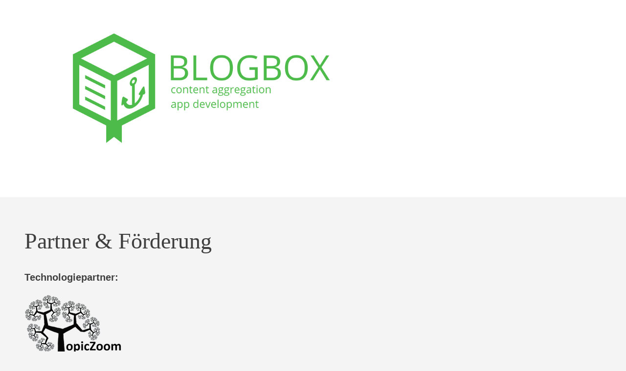

--- FILE ---
content_type: text/html
request_url: http://blogboxapp.de/partner-foerderung/
body_size: 4530
content:
<!DOCTYPE html>
<!-- saved from url=(0041)https://blogboxapp.de/partner-foerderung/ -->
<html id="doc" lang="en-US" class="js"><head><meta http-equiv="Content-Type" content="text/html; charset=UTF-8">

<meta name="viewport" content="width=device-width,initial-scale=1">
<title>Partner &amp; Förderung | Blogbox</title>
<link rel="profile" href="http://gmpg.org/xfn/11">

<meta name="robots" content="max-image-preview:large">
<link rel="dns-prefetch" href="https://fonts.googleapis.com/">
<link rel="dns-prefetch" href="https://s.w.org/">
<link rel="alternate" type="application/rss+xml" title="Blogbox » Feed" href="https://blogboxapp.de/feed/">
<link rel="alternate" type="application/rss+xml" title="Blogbox » Comments Feed" href="https://blogboxapp.de/comments/feed/">
<link rel="alternate" type="application/rss+xml" title="Blogbox » Partner &amp; Förderung Comments Feed" href="https://blogboxapp.de/partner-foerderung/feed/">
		<script type="text/javascript">
			window._wpemojiSettings = {"baseUrl":"https:\/\/s.w.org\/images\/core\/emoji\/13.1.0\/72x72\/","ext":".png","svgUrl":"https:\/\/s.w.org\/images\/core\/emoji\/13.1.0\/svg\/","svgExt":".svg","source":{"concatemoji":"https:\/\/blogboxapp.de\/wp-includes\/js\/wp-emoji-release.min.js?ver=5.8"}};
			!function(e,a,t){var n,r,o,i=a.createElement("canvas"),p=i.getContext&&i.getContext("2d");function s(e,t){var a=String.fromCharCode;p.clearRect(0,0,i.width,i.height),p.fillText(a.apply(this,e),0,0);e=i.toDataURL();return p.clearRect(0,0,i.width,i.height),p.fillText(a.apply(this,t),0,0),e===i.toDataURL()}function c(e){var t=a.createElement("script");t.src=e,t.defer=t.type="text/javascript",a.getElementsByTagName("head")[0].appendChild(t)}for(o=Array("flag","emoji"),t.supports={everything:!0,everythingExceptFlag:!0},r=0;r<o.length;r++)t.supports[o[r]]=function(e){if(!p||!p.fillText)return!1;switch(p.textBaseline="top",p.font="600 32px Arial",e){case"flag":return s([127987,65039,8205,9895,65039],[127987,65039,8203,9895,65039])?!1:!s([55356,56826,55356,56819],[55356,56826,8203,55356,56819])&&!s([55356,57332,56128,56423,56128,56418,56128,56421,56128,56430,56128,56423,56128,56447],[55356,57332,8203,56128,56423,8203,56128,56418,8203,56128,56421,8203,56128,56430,8203,56128,56423,8203,56128,56447]);case"emoji":return!s([10084,65039,8205,55357,56613],[10084,65039,8203,55357,56613])}return!1}(o[r]),t.supports.everything=t.supports.everything&&t.supports[o[r]],"flag"!==o[r]&&(t.supports.everythingExceptFlag=t.supports.everythingExceptFlag&&t.supports[o[r]]);t.supports.everythingExceptFlag=t.supports.everythingExceptFlag&&!t.supports.flag,t.DOMReady=!1,t.readyCallback=function(){t.DOMReady=!0},t.supports.everything||(n=function(){t.readyCallback()},a.addEventListener?(a.addEventListener("DOMContentLoaded",n,!1),e.addEventListener("load",n,!1)):(e.attachEvent("onload",n),a.attachEvent("onreadystatechange",function(){"complete"===a.readyState&&t.readyCallback()})),(n=t.source||{}).concatemoji?c(n.concatemoji):n.wpemoji&&n.twemoji&&(c(n.twemoji),c(n.wpemoji)))}(window,document,window._wpemojiSettings);
		</script><script src="./files/wp-emoji-release.min.js" type="text/javascript" defer=""></script>
		<style type="text/css">
img.wp-smiley,
img.emoji {
	display: inline !important;
	border: none !important;
	box-shadow: none !important;
	height: 1em !important;
	width: 1em !important;
	margin: 0 .07em !important;
	vertical-align: -0.1em !important;
	background: none !important;
	padding: 0 !important;
}
</style>
	<link rel="stylesheet" id="responsive-slider-css" href="./files/responsive-slider.css" type="text/css" media="all">
<link rel="stylesheet" id="wp-block-library-css" href="./files/style.min.css" type="text/css" media="all">
<link rel="stylesheet" id="dorayaki-fonts-css" href="./files/css" type="text/css" media="all">
<link rel="stylesheet" id="dorayaki-style-css" href="./files/style.css" type="text/css" media="all">
		<script>
			/* <![CDATA[ */
			var rcewpp = {
				"ajax_url":"https://blogboxapp.de/wp-admin/admin-ajax.php",
				"nonce": "e339d90c7f",
				"home_url": "https://blogboxapp.de"
			};
			/* ]]\> */
		</script>
		<script type="text/javascript" src="./files/jquery.min.js" id="jquery-core-js"></script>
<script type="text/javascript" src="./files/jquery-migrate.min.js" id="jquery-migrate-js"></script>
<script type="text/javascript" src="./files/jquery.fitvids.js" id="fitvids-js"></script>
<script type="text/javascript" src="./files/custom.js" id="dorayaki-custom-js"></script>
<link rel="https://api.w.org/" href="https://blogboxapp.de/wp-json/"><link rel="alternate" type="application/json" href="https://blogboxapp.de/wp-json/wp/v2/pages/74"><link rel="EditURI" type="application/rsd+xml" title="RSD" href="https://blogboxapp.de/xmlrpc.php?rsd">
<link rel="wlwmanifest" type="application/wlwmanifest+xml" href="https://blogboxapp.de/wp-includes/wlwmanifest.xml"> 
<meta name="generator" content="WordPress 5.8">
<link rel="canonical" href="https://blogboxapp.de/partner-foerderung/">
<style type="text/css">
/* Custom Footer Bg Color */
.footerlabel {color: #ffffff;}
#colophon {background: #ffffff;}
</style>
<style type="text/css">
/* Custom Link Color */
a,
.entry-header h2.entry-title a:hover,
.responsive-slider.flexslider .slide h2.slide-title a:hover,
input#submit:hover, 
input.wpcf7-submit:hover,
.format-link a.link:hover,
ul.dorayaki-rp li.rp-box h3.rp-title a:hover,
.responsive-slider.flexslider .slide h2.slide-title span,
.portfolio-box h3.portfolio-title a:hover,
.widget h3.widget-title a:hover,
.search-btn-open:before,
.menu-btn-open:before,
#site-nav li a:hover,
a.more-link:hover,
.morelink-icon:hover:after,
#comments .comment-content ul.comment-meta a:hover,
.contact-box .cb-emails span,
a#desktop-search-btn.btn-open:after {
	color: #7fd483;
}
.search-btn-open,
.menu-btn-open,
input[type="button"]:hover, 
input[type="submit"]:hover,
.jetpack_subscription_widget input[type="submit"]:hover,
input#submit:hover, 
input.wpcf7-submit:hover,
.contact-box a.cb-maplink:hover,
.entry-content p.slogan a:hover,
a.service-box:hover,
a#desktop-search-btn:hover,
a#desktop-search-btn.btn-open {
	background: #7fd483;
}
.responsive-slider.flexslider .flex-control-nav li a:hover {
	border: 1px solid #7fd483;
	background: #7fd483 !important;
}
#site-title {
	border-top: 5px solid #7fd483;
}
.search-btn-open,
.menu-btn-open {
	border-top: 1px solid #7fd483 !important;
	border-bottom: 1px solid #7fd483 !important;
}
@media screen and (min-width: 1260px) {
#site-nav li:hover > a {
	color: #7fd483;
}
}
</style>
<style type="text/css"> 
/* Custom Link Hover Color */
a:hover {color:#cccccc;}
</style>
<style type="text/css">
/* Custom Header Widget Bg Color */
#masthead ul.headerinfo-text li span {background: #7fd483;}
</style>
<style type="text/css">
/* Custom Slider Bg Color */
.header-slider {background: #CCCCCC;}
</style>
<style type="text/css">
/* Custom CSS */
/* Whitebox */

.white-box h2
{
margin-top: 0 !important;
}

.white-box
{
margin-bottom: 0 !important;
}


/* === Header & Navigation === */

#site-title, #site-nav ul {
border-top: none !important;
}

#masthead {
border-bottom: none !important;
}
#site-nav {

}


#site-nav li a {
font-weight: 400 !important;

}

.responsive-slider.flexslider .slide h2.slide-title a:hover {
color: #3f3f3f !important;
}

.responsive-slider.flexslider .flex-control-nav li a:hover {
border: 1px solid #3f3f3f !important;
background: #3f3f3f !important;
}

h1, h2, h3, h4, h5, h6 {
font-weight: 400 !important;
}

h1, h2, h3, h4, h5, h5, h6, a, p.credittext, .tm-info span {
text-transform: none !important;
}

h2.centered {
margin-bottom: 0px !important;
}

h3 {
font-weight: 600 !important;
}

a.service-box:hover {
background: #f2f2f2 !important;
}

.service-box img.service-img {
margin: 0 auto 0 auto !important;
padding-top: 30px !important;
}

.service-box span.service-info {
text-align: left !important;
}

.service-name {
height: 99px !important;
}

.service-box span.service-name {
text-transform: none !important;
font-weight: 400 !important;
}

.service-box span.service-name:after {
border-bottom: 2px solid #666 !important;
border-bottom: none !important;
}

.service-box {
background: none !important;
}

.testimonial-box .t-name-links h4 {
text-transform: none !important;
}

.footerlabel {
display: none !important;
}

.green-btn {
background: #02d40d;
}

/* === Kontakt === */

.entry-content .cb-address {
font-weight: 300 !important;
}

.contact-box {
background-color: #CCCCCC !important;
color: #313131 !important;
}

.contact-box h5 {
color: #313131 !important;
}

div.cb-additional a:link, .cb-additional a:visited {
color: #313131 !important;
}

div.cb-additional a:hover {
color: #FFFFFF !important;
}

div.cb-emails span {
color: #313131 !important;
}

.contact-box a.cb-maplink {
color: #FFFFFF !important;
}

/* === Footer === */

#footerwidget-wrap .widget-area {
border-top: none !important; 
padding: 0px 0 0 !important; 
}

#footerwidget-wrap .textwidget a, #colophon #site-info ul.credit li a {
text-decoration: none !important;
}

div.wpcf7 {
padding: 0 !important;
}

input {
width: 100% !important;
}

.tm-quote {
display: none !important;
}

.tm-info span {
letter-spacing: 0 !important;
}

.team-box .tm-info {
float: left !important;
}

/* ==== Blog === */

.widget_search #searchsubmit {
margin: 5px 0 0 0 !important;
}

input#submit, input.wpcf7-submit {
margin: 5px 0 0 0 !important;
}

/* === Testimonials === */

.page .entry-content h2.centered span {
font-family: 'Noticia Text' !important;
}

/* === Service Kunden === */

#dorayaki_service-5 > a:nth-child(1) > img:nth-child(1), 
#dorayaki_service-6 > a:nth-child(1) > img:nth-child(1),
#dorayaki_service-7 > a:nth-child(1) > img:nth-child(1), 
#dorayaki_service-8 > a:nth-child(1) > img:nth-child(1),
#dorayaki_service-9 > a:nth-child(1) > img:nth-child(1) {
display: none !important;
}

.service-box span.service-name {
margin: 0 !important;
display: inline !important;
}

small {
	font-size: 75%;
}


table {
  line-height: 0.9;
   font-size: 1.075rem;
   padding:0;
}

th {

   padding-right:20px;
}</style>


</head>

<body class="page-template page-template-page-templates page-template-full-width page-template-page-templatesfull-width-php page page-id-74 no-sidebar" cz-shortcut-listen="true">

	<header id="masthead" class="clearfix">

		<div class="headerinfo-wrap">
			<div id="site-title">
									<a href="https://blogboxapp.de/" class="logo"><img src="./files/BlogboxLogo2020-2.png" alt="Blogbox" title="Blogbox"></a>
							</div><!-- end #site-title -->

		</div><!-- .headerinfo-wrap -->

		<div class="mobile-nav-container">
			
						
            </div><!-- end #mobile-nav-container -->

			<a href="https://blogboxapp.de/partner-foerderung/#nav-mobile" id="mobile-menu-btn" class="menu-icon"><span>Menu</span></a>
			<nav id="site-nav" style="display: none;">
							</nav><!-- end #site-nav -->

		</header><!-- end #masthead -->

		
							
	<div id="main-wrap">
		<div id="site-content" class="fullwidth">
			
						
				
<article id="post-74" class="post-74 page type-page status-publish hentry">

		<header class="entry-header">
		<h1 class="entry-title">Partner &amp; Förderung</h1>
	</header><!-- end .entry-header -->
	
	<div class="entry-content clearfix">
		<h3>Technologiepartner:</h3>
<p><a href="http://www.topiczoom.de/"><img loading="lazy" class="alignnone size-full wp-image-336" alt="TopicZoomLogoColorwithoutSentenceSmall" src="./files/TopicZoomLogoColorwithoutSentenceSmall.png" width="200" height="122"></a></p>
<h3>Gefördert vom Bundesministeriums für Wirtschaft und Technologie aufgrund eines Beschlusses des Deutschen Bundestages (11/2013 – 10/2014)</h3>
<p><img loading="lazy" style="margin-right: 15px; margin-top: 15px;" alt="logo_bmwt" src="./files/logo_bmwt.png" width="121" height="100"><img loading="lazy" style="margin-right: 15px; margin-top: 15px;" alt="logo_ESF" src="./files/logo_ESF.png" width="178" height="81"><img loading="lazy" style="margin-right: 15px; margin-top: 15px;" alt="logo_EU" src="./files/logo_EU.png" width="178" height="81"><img loading="lazy" style="margin-right: 15px; margin-top: 15px;" alt="logo_exist" src="./files/logo_exist.png" width="178" height="81"></p>
	</div><!-- end .entry-content -->

</article><!-- end post-74 -->
				
	<div id="comments" class="comments-area">
	
	
	
	
	
	</div><!-- #comments .comments-area -->

			
		</div><!-- end #site-content .fullwidth -->
	</div><!-- end #main-wrap -->

 
	<footer id="colophon" class="site-footer clearfix" role="contentinfo">

			

		<div id="site-info">
		
			<div class="credit-wrap">
			<nav class="footer-nav"><ul id="menu-footer" class="menu"><li id="menu-item-799" class="menu-item menu-item-type-post_type menu-item-object-page current-menu-item page_item page-item-74 current_page_item menu-item-799"><a href="https://blogboxapp.de/partner-foerderung/" aria-current="page">Partner &amp; Förderung</a></li>
<li id="menu-item-790" class="menu-item menu-item-type-post_type menu-item-object-page menu-item-790"><a href="https://blogboxapp.de/pressepage/">Presse</a></li>
<li id="menu-item-2588" class="menu-item menu-item-type-post_type menu-item-object-page menu-item-privacy-policy menu-item-2588"><a href="https://blogboxapp.de/datenschutz/">Datenschutz</a></li>
<li id="menu-item-2616" class="menu-item menu-item-type-post_type menu-item-object-page menu-item-2616"><a href="https://blogboxapp.de/fur-unternehmen/">Für Unternehmen</a></li>
</ul></nav>
			<p class="credittext">© 2020 - Blogbox UG (haftungsbeschränkt), Stadlbergstr. 7, 83714 Miesbach<br> Geschäftsführer: Bernhard Hering</p>			</div><!-- end .credit-wrap -->
			
			<div class="footerlabel">
				<p class="footerlabel-title">Blogbox</p>
				<p class="footerlabel-description">der App Entwicklung Spezialist</p>
			</div><!-- end .footerlabel -->
			
		</div><!-- end #site-info -->

	</footer><!-- end #colophon -->


<script type="text/javascript" id="responsive-slider_flex-slider-js-extra">
/* <![CDATA[ */
var slider = {"effect":"fade","delay":"7000","duration":"600","start":"1"};
/* ]]> */
</script>
<script type="text/javascript" src="./files/responsive-slider.js" id="responsive-slider_flex-slider-js"></script>
<script type="text/javascript" src="./files/wp-embed.min.js" id="wp-embed-js"></script>


</body></html>

--- FILE ---
content_type: text/css
request_url: http://blogboxapp.de/partner-foerderung/files/style.css
body_size: 17219
content:
/*
Theme Name: Dorayaki
Theme URI: http://www.elmastudio.de/en/themes/dorayaki/
Author: Elmastudio
Author URI: http://www.elmastudio.de/en/themes/
Description: Dorayaki is a responsive, minimal Business/Portfolio theme with a custom front page and widget for pages options. So you can easily create custom pages like an About, Services, Portfolio or Testimonial page. Additional Dorayaki features include a slider option, a beautiful blog template, custom page templates for full width pages or a blog archive and an optional footer widget area.

Version: 1.0.1
License: GNU General Public License v2 or later
License URI: http://www.gnu.org/licenses/gpl-2.0.html
Tags: white, light, one-column, two-columns, right-sidebar, flexible-width, custom-header, custom-menu, editor-style, featured-images, translation-ready
Text Domain: dorayaki
*/





/**
 * Table of Contents:
 *
 * 1.0 - Reset
 * 2.0 - Genericon Icon Font
 * 3.0 - General Styles
 * 4.0 - Link + Custom Colors
 * 5.0 - Header
 * 6.0 - Posts
 *   6.1 - Single Posts
 *   6.2 - Comments
 *   6.2 - Post Formats
 * 7.0 -  Archives / Search Results / 404
 * 8.0 - Pages
 * 9.0 - Pagination
 * 10.0 - Widgets
 *   10.1 - Page Widgets
 * 11.0 - Footer
 * 12.0 - Shortcodes
 * 13.0 - Plugins
 * 14.0 - Media Queries
 * 15.0 - HiDPI (=Retina) Displays
 * --------------------------------------------------------------------------------------------
 */
 
 /**
*
* aditional schei�dreck
*
*/

/* Whitebox */

a {
    color: #7fd483 ;
    text-decoration: none;
}


.white-box h2
{
margin-top: 0 !important;
}

.white-box
{
margin-bottom: 0 !important;
}


/* === Header & Navigation === */

#site-title, #site-nav ul {
border-top: none !important;
}

#masthead {
border-bottom: none !important;
}
#site-nav {

}


#site-nav li a {
font-weight: 400 !important;

}

.responsive-slider.flexslider .slide h2.slide-title a:hover {
color: #3f3f3f !important;
}

.responsive-slider.flexslider .flex-control-nav li a:hover {
border: 1px solid #3f3f3f !important;
background: #3f3f3f !important;
}

h1, h2, h3, h4, h5, h6 {
font-weight: 400 !important;
}

h1, h2, h3, h4, h5, h5, h6, a, p.credittext, .tm-info span {
text-transform: none !important;
}

h3 {
font-weight: 600 !important;
}

a.service-box:hover {
background: #f2f2f2 !important;
}

.service-box img.service-img {
margin: 0 auto 0 auto !important;
padding-top: 30px !important;
}

.service-box span.service-info {
text-align: left !important;
}

.service-name {
height: 99px !important;
}

.service-box span.service-name {
text-transform: none !important;
font-weight: 400 !important;
}

.service-box span.service-name:after {
border-bottom: 2px solid #666 !important;
border-bottom: none !important;
}

.service-box {
background: none !important;
}

.testimonial-box .t-name-links h4 {
text-transform: none !important;
}

.footerlabel {
display: none !important;
}

.green-btn {
background: #02d40d;
}

/* === Kontakt === */

.entry-content .cb-address {
font-weight: 300 !important;
}

.contact-box {
background-color: #CCCCCC !important;
color: #313131 !important;
}

.contact-box h5 {
color: #313131 !important;
}

div.cb-additional a:link, .cb-additional a:visited {
color: #313131 !important;
}

div.cb-additional a:hover {
color: #FFFFFF !important;
}

div.cb-emails span {
color: #313131 !important;
}

.contact-box a.cb-maplink {
color: #FFFFFF !important;
}

/* === Footer === */

#footerwidget-wrap .widget-area {
border-top: none !important; 
padding: 0px 0 0 !important; 
}

#footerwidget-wrap .textwidget a, #colophon #site-info ul.credit li a {
text-decoration: none !important;
}

div.wpcf7 {
padding: 0 !important;
}



.tm-quote {
display: none !important;
}

.tm-info span {
letter-spacing: 0 !important;
}

.team-box .tm-info {
float: left !important;
}

/* ==== Blog === */

.widget_search #searchsubmit {
margin: 5px 0 0 0 !important;
}

input#submit, input.wpcf7-submit {
margin: 5px 0 0 0 !important;
}

/* === Testimonials === */

.page .entry-content h2.centered span {
font-family: 'Noticia Text' !important;
}




.btn-default 
{
text-shadow: 0px 0px 0px #FFF !important;
}
	
/*-----------------------------------------------------------------------------------*/
/*	1.0 Reset
/*-----------------------------------------------------------------------------------*/
* {-webkit-box-sizing: border-box; -moz-box-sizing: border-box; box-sizing: border-box;}
html, body, div, span, applet, object, iframe, h1, h2, h3, h4, h5, h6, p, blockquote, pre, a, abbr, acronym, address, big, cite, code, del, dfn, em, img, ins, kbd, q, s, samp, small, strike, strong, sub, sup, tt, var, b, u, i, center, dl, dt, dd, ol, ul, li, fieldset, form, label, legend, table, caption, tbody, tfoot, thead, tr, th, td, article, aside, canvas, details, embed, figure, figcaption, footer, header, hgroup, menu, nav, output, ruby, section, summary, time, mark, audio, video {margin: 0; padding: 0; border: 0; font-size: 100%; vertical-align: baseline;}
article, aside, details, figcaption, figure, footer, header, hgroup, nav, section { display: block; }
audio, canvas, video { display: inline-block; *display: inline; *zoom: 1; }
audio:not([controls]) { display: none; }
[hidden] { display: none; }
html { font-size: 100%; overflow-y: scroll; -webkit-text-size-adjust: 100%; -ms-text-size-adjust: 100%; }
figure { margin: 10% 0; }
figcaption { text-align: center; }
img { border: 0; -ms-interpolation-mode: bicubic;}
a:hover, a:active, a:focus { outline: none; -moz-outline-style: none;}
/*input {-webkit-border-radius:0; border-radius:0;}*/

/* Clearfix */
.clear{clear:both;display:block;overflow:hidden;visibility:hidden;width:0;height:0;}
.clearfix:after{clear:both; content:' '; display:block; font-size:0; line-height:0; visibility:hidden; width:0; height:0; }

/*-----------------------------------------------------------------------------------*/
/*	2.0 Genericon Icon Font
/*-----------------------------------------------------------------------------------*/
@font-face {
    font-family: 'Genericons';
    src: url('font/genericons-regular-webfont.eot');
    src: url('font/genericons-regular-webfont.eot?#iefix') format('embedded-opentype'),
         url('font/genericons-regular-webfont.woff') format('woff'),
         url('font/genericons-regular-webfont.ttf') format('truetype'),
         url('font/genericons-regular-webfont.svg#genericonsregular') format('svg');
    font-weight: normal;
    font-style: normal;
}

/*-----------------------------------------------------------------------------------*/
/*	3.0 General Styles
/*-----------------------------------------------------------------------------------*/
body {
	margin: 0 auto;
	font-family: 'Source Sans Pro', 'Helvetica Neue', Arial, sans-serif;
	color: #3f3f3f;
	-webkit-hyphens: auto;
	   -moz-hyphens: auto;
	    -ms-hyphens: auto;
			hyphens: auto;
}
#site-title h1,
.entry-content p,
.entry-content ul,
.entry-content ol,
.single-post .author-info p.author-description {
	font-family: 'Source Sans Pro', Georgia, serif;
}
#main-wrap {
	padding: 25px 20px;
}

/* Headings */
h1, h2, h3, h4, h5, h6 {
	color: #3f3f3f;
	font-weight: bold;
	text-rendering: optimizeLegibility;
	word-wrap: break-word;
}
h1 {
	margin: 1.7em 0 1.5em;
	font-size:28px;
	font-size:1.75rem;
}
h2 {
	margin: 1.4em 0 1.4em;
	font-size: 22px;
	font-size: 1.375rem;
}
h3 {
	margin: 1.1em 0;
	font-size: 20px;
	font-size: 1.25rem;
}
h4 {
	margin: 1em 0;
	font-size:18px;
	font-size:1.125rem;
}
h5 {
	margin: 0.8em 0;
	font-size: 16px;
	font-size: 1rem;
	text-transform: uppercase;
	letter-spacing: 1px;
}
h6 {
	margin: 0.7em 0;
	font-size: 13px;
	font-size: 0.8125rem;
	text-transform: uppercase;
	letter-spacing: 1px;
}

/* Text Elements */
p {
	margin-bottom: 24px;
}
ul, ol {
	margin: 0 0 24px 0;
	padding-left: 40px;
}
#wpadminbar ul {
	overflow: visible !important;
}
ul {
	list-style: disc;
}
ol {
	list-style: decimal;
}
li > ul,
li > ol {
	margin-bottom: 0;
	margin-left: 24px;
}
.entry-content ul li,
.entry-content ol li,
#comments ul li,
#comments ul li  {
	margin-bottom: 20px;
}
.entry-content ul ul li:last-child,
.entry-content ol ol li:last-child,
#comments ul ul li:last-child,
#comments ol ol li:last-child {
	margin-bottom: 0;
}
.entry-content ul ul,
.entry-content ol ol,
#comments ul ul,
#comments ol ol {
	margin-top: 12px;
}
dt {
	font-weight: bold;
}
b, strong {
	font-weight: bold;
}
dfn, em, i {
	font-style: italic;
}
blockquote {
	color: #9e9e9e;
}
address {
	margin: 0 0 24px;
}
pre {
	background: #efefef;
	font-family: Consolas, Monaco, monospace;
	font-size: 14px;
	font-size: 0.8125rem;
	line-height: 1.4;
	margin-bottom: 20px;
	padding: 15px;
	overflow: auto;
	max-width: 100%;
}
code, kbd, tt, var {
	font-family: Consolas, Monaco, monospace;
}
abbr, acronym {
	border-bottom: 1px dotted #666;
	cursor: help;
}
mark, ins {
	background: #fff9c0;
	text-decoration: none;
}
sup,
sub {
	font-size: 75%;
	height: 0;
	line-height: 0;
	position: relative;
	vertical-align: baseline;
}
sup {
	bottom: 1ex;
}
sub {
	top: .5ex;
}
small {
	font-size: 75%;
}
big {
	font-size: 125%;
}
figure {
	margin: 0;
}
table {
	margin: 0 0 1.5em;
	width: 100%;
}
th {
	font-weight: bold;
}
img {
	height: auto; /* Make sure images are scaled correctly. */
	max-width: 100%; /* Adhere to container width. */
}
dt {
	font-weight: bold;
}
dd {
	margin: 0 0 20px;
}
dl dt {
	font-size:16px;
	font-size:1rem;
	font-weight: bold;
	line-height:1.5;
}
dl dd {
	margin: 0 0 20px 0;
	line-height:1.55;
	font-size:14px;
	font-size:0.875rem;
}

/* Tables */
table {
	border-collapse: collapse;
	border-spacing: 0;
	border-bottom: 1px solid #eaeaea;
	line-height: 2;
	margin: 0 0 40px;
	width: 100%;
	font-size:16px;
	font-size:1.175rem;
}
table td {
	border-top: 1px solid #eaeaea;
	padding: 6px 10px 6px 0;
}
table caption {
	margin: 40px 0;
}
table th {
	font-weight: bold;
	text-align:left;
}

/* Alignment */
.alignleft,
.alignright {
	float: none;
	display: block;
}
.aligncenter {
	margin-left: auto;
	margin-right: auto;
	display: block;
	clear: both;
}
img.alignleft,
img.alignright {
	margin-top:10px;
	margin-bottom:10px;
}

/* Forms */
/*
input, 
*/
textarea {
	padding: 8px 2%;
	background: none;
	border:1px solid #3f3f3f;
	font-family: 'Source Sans Pro', 'Helvetica Neue', Arial, sans-serif;
	font-size:16px;
	font-size:1rem;
	color: #3f3f3f;
	line-height:1.6;
	-webkit-appearance: none;
	outline-color: transparent;
	outline-style: none;
}



input[type="button"], 
input[type="submit"] {
	padding: 11px 15px;
	background: #3f3f3f;
	border:none;
	font-size:12px;
	font-size:0.75rem;
	color:#fff;
	text-transform: uppercase;
	letter-spacing: 2px;
	cursor: pointer;
	-webkit-appearance: none;
	-webkit-transition: all .15s linear;
	-moz-transition: all .15s linear;
	transition: all .15s linear;
}

/*-----------------------------------------------------------------------------------*/
/*	4.0 Links + Custom Colors
/*-----------------------------------------------------------------------------------*/
body,
.page .entry-content h2 span {
	background: #f4f4f4;
}
a,
.entry-header h2.entry-title a:hover,
.responsive-slider.flexslider .slide h2.slide-title a:hover,
input#submit:hover, 
input.wpcf7-submit:hover,
.format-link a.link:hover,
ul.dorayaki-rp li.rp-box h3.rp-title a:hover,
.responsive-slider.flexslider .slide h2.slide-title span,
.portfolio-box h3.portfolio-title a:hover,
.widget h3.widget-title a:hover,
.search-btn-open:before,
.menu-btn-open:before,
#site-nav li a:hover,
a.more-link:hover,
.morelink-icon:hover:after,
#comments .comment-content ul.comment-meta a:hover,
.contact-box .cb-emails span,
a#desktop-search-btn.btn-open:after {
	color: #92dadd;
	text-decoration: none;
	-webkit-transition: all .15s linear;
	-moz-transition: all .15s linear;
	transition: all .15s linear;
}
a:hover {
	color: #2aa3b2;
}
.entry-content a:hover,
.textwidget a:hover,
.comment-text a:hover {
	text-decoration: underline;
}
.search-btn-open,
.menu-btn-open,
input[type="button"]:hover, 
input[type="submit"]:hover,
.jetpack_subscription_widget input[type="submit"]:hover,
input#submit:hover, 
input.wpcf7-submit:hover,
.contact-box a.cb-maplink:hover,
.entry-content p.slogan a:hover,
a.service-box:hover,
a#desktop-search-btn:hover,
a#desktop-search-btn.btn-open {
	background: #92dadd;
}
.responsive-slider.flexslider .flex-control-nav li a:hover {
	border: 1px solid #92dadd;
	background: #92dadd !important;
}
.entry-cats ul.post-categories li a,
.entry-meta .entry-tags a,
#comments .comment-content p.comment-reply a,
.testimonial-box a.t-link,
.team-box a.tm-link {
	display: inline-block;
	padding: 3px 6px;
	background: #eaeaea;
	font-size: 13px;
	font-size: 0.8125rem;
	color: #777;
	text-transform: none;
	letter-spacing: 0;
}
.entry-cats ul.post-categories li a:hover,
.entry-meta .entry-tags a:hover,
#comments .comment-content p.comment-reply a:hover,
.testimonial-box a.t-link:hover,
.team-box a.tm-link:hover {
	background: #3f3f3f;
	color: #fff;
	text-decoration: none;
}

/* Grey Link Color */
.entry-details a,
.entry-meta a,
ul.dorayaki-rp li.rp-box .rp-meta a,
.share-btn,
.author-info h3,
.author-info h3 a,
.page-header h2.page-title,
.page-header .taxonomy-description p,
ul.dorayaki-rp li.rp-box a.rp-date,
.portfolio-box .portfolio-entry-cats a {
	color: #9e9e9e;
}
.entry-details a:hover,
.entry-meta a:hover,
ul.dorayaki-rp li.rp-box .rp-meta a:hover,
.entry-meta .entry-comments a:hover,
.entry-details .entry-edit:hover:before,
.share-btn:hover,
.author-info h3 a:hover,
ul.dorayaki-rp li.rp-box a.rp-date:hover,
.portfolio-box .portfolio-entry-cats a:hover {
	color: #3f3f3f;
}

/* Footer Color */
.footerlabel {
	color: #92dadd;
}
#colophon {
	background: #92dadd;
}

/* Header Widget Color */
#masthead ul.headerinfo-text li span {
	background: #92dadd;
}

/*-----------------------------------------------------------------------------------*/
/*	5.0 Header
/*-----------------------------------------------------------------------------------*/
#masthead {
	position:relative;
	display:block;
	background: #fff;
}
#site-title {
	padding:20px;
	border-top: 5px solid #92dadd;
	text-align: center;
}

#site-title-small {
	padding:10px;

}
#site-title h1 {
	margin: 0;
	padding: 0;
	display: block;
	font-size: 24px;
	font-size: 1.5rem;
	line-height: 1.6;
	font-weight: bold;
	letter-spacing: 2px;
	word-wrap: break-word;
}
#site-title h1 a {
	color:#29251F;
}
a#desktop-search-btn,
.header-widget-wrap {
	display:none;
}

/* --- Header Image / Responsive Slider (Plugin) --- */
.header-img {
	position:relative;
	margin: 0 auto;
	padding: 20px 20px 0;
	overflow: hidden;
	height:auto !important;
}
.header-imag img,
.header-img img.wp-post-image {
	width: 100%;
	height: auto;
	vertical-align: bottom;
	margin:0;
}
.header-slider {
	position:relative;
	margin: 20px 20px 0;
	padding: 0;
	background: #3f3f3f;
}
.header-slider .responsive-slider.flexslider {
	margin-bottom: 0;
}
.responsive-slider.flexslider ul.slides {
	overflow: hidden !important;
}
.header-slider .responsive-slider.flexslider .slides img.wp-post-image {
	width: 50%;
	height: auto;
	vertical-align: bottom;
	margin:0;
}
.responsive-slider.flexslider .slide h2.slide-title {
	position: absolute;
	display: block;
	width: 42%;
	right: 4%;
	left: 54%;
	top: 40px;
	margin: 0;
	text-align: center;
	font-weight: 900;
	text-transform: uppercase;
	letter-spacing: 3px;
	margin: 0 auto;
	-moz-hyphens: none;
}
.responsive-slider.flexslider .slide h2.slide-title a {
	background:none !important;
	font-size: 11px;
	font-size: 0.6875rem;
	padding: 0;
	line-height: 1.3;
	right:0;
	left: 0;
}
.responsive-slider.flexslider .slide h2.slide-title span {
	display: none;
	margin: 0;
	padding: 0 0 15px;
	font-size: 11px;
	font-size: 0.6875rem;
	font-weight: 400 !important;
	letter-spacing: 2px;
	line-height: 1.5;
}
.responsive-slider.flexslider .flex-direction-nav {
	display: none;
}
.responsive-slider.flexslider .flex-direction-nav li a {
	width: 46px !important;
	height: 46px !important;
	top: 50px !important;
	background: url(images/slider-nav.png) 0 0 no-repeat !important;
	border: 2px solid #fff;
	text-align: left;
	opacity: 0;
	-webkit-border-radius: 100px;
    border-radius: 100px;
}
.responsive-slider.flexslider .flex-direction-nav li .prev {
	background-position: -2px -1px !important;
}
.responsive-slider.flexslider .flex-direction-nav li .next {
	background-position: -2px -48px !important;
	right: 3% !important;
}
.responsive-slider.flexslider .flex-direction-nav li a:hover {
	opacity: 1;
}
.flex-direction-nav li .prev {
	left: 53% !important;
}
.responsive-slider.flexslider ol.flex-control-nav {
	width: 49% !important;
	bottom: 6% !important;
	right: 1%;
	overflow: hidden !important;
}
.responsive-slider.flexslider .flex-control-nav li a {
	width: 6px !important;
	height: 6px !important;
	background: none !important;
	border: 1px solid #fff;
	-webkit-border-radius: 100px;
    border-radius: 100px;
}
/* --- Mobile Nav --- */
.mobile-nav-container {
	position: relative;
}
#masthead a#mobile-search-btn,
#masthead a#mobile-menu-btn {
	display:block;
	position: relative;
	width: 100%;
	height: 60px;
	margin: 0;
	color: #bbb;
	text-align: center;
	border-top: 1px solid #eaeaea;
	border-bottom: 1px solid #eaeaea;
	-webkit-appearance: none;
	   -moz-appearance: none;
	   		appearance: none;
}
#masthead a#mobile-search-btn {
	float:left;
	padding: 18px 0 0 0;
}
#masthead a#mobile-menu-btn {
	float:right;
	padding: 20px 0 0;
	border-left: 1px solid #eaeaea;
}
#masthead a#mobile-search-btn span,
#masthead a#mobile-menu-btn span {
	display: none;
}
.search-icon:after {
	content: '\f400';
	display: inline-block;
	-webkit-font-smoothing: antialiased;
	font: normal 28px/1 'Genericons';
	vertical-align: top;
}
.menu-icon:after {
	content: '\f419';
	display: inline-block;
	-webkit-font-smoothing: antialiased;
	font: normal 21px/1 'Genericons';
	vertical-align: top;
}
.search-btn-open,
.menu-btn-open {
	border-top: 1px solid #92dadd !important;
	border-bottom: 1px solid #92dadd !important;
	color: #fff !important;
}
.search-btn-open:before {
	content: '\f500';
	display: inline-block;
	-webkit-font-smoothing: antialiased;
	font: normal 15px/1 'Genericons';
	vertical-align: bottom;
	padding: 0;
	position: absolute;
	top:-15px;
	right:48%;
	z-index: 2;
}
.menu-btn-open:before {
	content: '\f502';
	display: inline-block;
	-webkit-font-smoothing: antialiased;
	font: normal 15px/1 'Genericons';
	vertical-align: bottom;
	padding: 0;
	position: absolute;
	bottom:-15px;
	right:48%;
	z-index: 2;
}

/* --- Header Search --- */
#search-wrap {
	display: none;
	width: 100%;
	padding: 20px 15px;
	background: #3f3f3f;
	z-index: 10;
}
#search-wrap #s {
	width:100%;
	border: none;
	background: #fff;
	padding: 15px;
	font-family: 'Source Sans Pro', 'Helvetica Neue', Arial, sans-serif;
	font-size: 16px;
	font-size: 1rem;
	color: #3f3f3f;
	font-weight: 300;
}
#s:hover,
#s:focus,
#s:active {
	border: none;
}
#masthead input#searchsubmit {
	display: none;
}

/* --- Header Main Nav --- */
#site-nav {
	display: none;
	background: #3f3f3f;
	clear:both;
	z-index: 1;
	padding: 30px 0;
}
#site-nav ul {
	margin: 0;
}
#site-nav ul.sub-menu,
#site-nav ul.children {
	padding: 20px 0;
}
#site-nav ul.sub-menu:first-child,
#site-nav ul.children:first-child {
	padding-top: 0;
}
#site-nav ul.sub-menu:last-child,
#site-nav ul.children:last-child {
	padding-bottom: 0;
}
#site-nav ul li {
	display: block;
	padding: 14px 0;
	text-align: center;
}
#site-nav li a {
	display:inline-block;
	font-size: 15px;
	font-size: 0.9375rem;
	color:#fff;
	text-transform:uppercase;
	letter-spacing: 1px;
}
#site-nav ul li ul li:first-child {
	padding-top: 0;
}
#site-nav ul li ul li:last-child {
	padding: 0;
}
#site-nav li li a {
	font-size: 15px;
	font-size: 0.9375rem;
	text-transform: none;
	color: #9e9e9e;
}

/*-----------------------------------------------------------------------------------*/
/*	6.0 Posts
/*-----------------------------------------------------------------------------------*/
#site-content .post {
	position: relative;
	display:block;
	margin:0 0 0px;
	padding: 30px 0 0;
}
#site-content .post:first-of-type {
	padding-top:0;
}
.entry-content,
.entry-summary {
	max-width:100%;
}

/* --- Post Header --- */
.entry-header {
	max-width:100%;
	padding:0;
	word-wrap: break-word;
	-ms-word-wrap: break-word;
}
.entry-header h1.entry-title,
.entry-header h2.entry-title {
	font-size: 22px;
	font-size: 1.375rem;
	font-weight: 900;
	line-height: 1.45;
	text-transform: uppercase;
	letter-spacing: 2px;
	margin: 10px 0 14px;
}
.entry-header h2.entry-title a {
	color: #3f3f3f;
}

/* --- Post Details --- */
.entry-details {
	padding: 10px 0 0;
	border-top: 1px solid #eaeaea;
	font-size: 12px;
	font-size: 0.75rem;
	color: #9e9e9e;
	text-transform: uppercase;
	letter-spacing: 1px;
	overflow: hidden;
}
.entry-cats {
	border-top: 1px solid #eaeaea;
	margin: 10px 0 0 0;
	padding: 10px 0 0 0;
}
.entry-cats ul.post-categories {
	display: none;
	list-style: none;
	margin: 0;
	padding: 0;
}
.entry-cats ul.post-categories li {
	display: block;
	padding: 0 0 10px;
}
.entry-tags a {
	margin: 0 6px 0 0;
}
.entry-author,
.entry-date,
.entry-edit {
	display: inline;
}
.entry-author span {
	text-transform: none;
}
.entry-edit {
	padding: 0 0 0 10px;
	clear: both;
	overflow: hidden;
	float: none;
}
.logged-in .entry-edit a:before {
	content: '\f411';
	display: inline-block;
	-webkit-font-smoothing: antialiased;
	font: normal 15px/1 'Genericons';
	vertical-align: top;
	padding: 0 1px 0 0;
}

/* --- Post Meta --- */
a.more-link {
	display: inline-block;
	font-family: 'Source Sans Pro', 'Helvetica Neue', Arial, sans-serif;
	color: #3f3f3f;
	font-weight: bold;
	text-transform: uppercase;
	letter-spacing: 1px;
	line-height: 1;
}
.morelink-icon:after {
	content: '\f429';
	display: inline-block;
	-webkit-font-smoothing: antialiased;
	font: normal 23px/1 'Genericons';
	vertical-align: bottom;
	color: #3f3f3f;
	padding: 0 0 0 4px;
	font-weight: bold;
	line-height: 0.7;
}
a.more-link:hover,
.morelink-icon:hover:after {
	text-decoration: none !important;
}
.entry-meta .entry-comments {
	display: inline-block;
	float: left;
}
.entry-meta .entry-comments a,
.rp-meta .rp-comments a {
	display: inline-block;
	font-size: 12px;
	font-size: 0.75rem;
	color: #9e9e9e;
	text-transform: uppercase;
	letter-spacing: 1px;
	line-height: normal;
}
.entry-meta .entry-comments a:before,
.rp-meta .rp-comments a:before {
	content: '\f108';
	display: inline-block;
	-webkit-font-smoothing: antialiased;
	font: normal 15px/1 'Genericons';
	vertical-align: top;
	padding: 0 4px 0 0;
	line-height: 1.2;
}
.page-link {
	display: block;
	padding-bottom:15px;
	clear: both;
	font-weight:bold;
	word-spacing:18px;
}

/* --- Share Buttons --- */
.post .entry-meta {
	position: relative;
	padding: 0 0 19px;
	border-bottom: 5px solid #eaeaea;
}
.rp-meta {
	position: relative;
}
.entry-meta .share-btn,
.rp-meta .share-btn {
	display:inline-block;
	float: right;
	background: none;
	border:none;
	outline:0;
	padding: 2px 0 0 0;
	font-size: 12px;
	font-size: 0.75rem;
	text-transform: uppercase;
	letter-spacing: 1px;
	cursor:pointer;
	z-index: 10;
}
.entry-meta .share-btn:before,
.rp-meta .share-btn:before {
	content: '\f415';
	display: inline-block;
	-webkit-font-smoothing: antialiased;
	font: normal 18px/1 'Genericons';
	vertical-align: top;
	padding: 0 4px 0 0;
	line-height: 0.9;
}
.entry-meta .share-links-wrap,
.rp-meta .share-links-wrap {
	display: none;
	position: absolute;
	width: 65%;
	bottom: 55px;
	right: 0;
	background: #fff;
	-webkit-box-shadow: 0px 1px 4px rgba(0, 0, 0, 0.2);
	-moz-box-shadow: 0px 1px 4px rgba(0,0,0,0.2);
	box-shadow: 0px 1px 4px rgba(0, 0, 0, 0.2);
	padding: 20px 20px 10px;
	z-index: 3;
}
.rp-meta .share-links-wrap {
	right: 10px;
}
.entry-meta .share-links-wrap:before,
.rp-meta .share-links-wrap:before {
	content: '\f502';
	display: inline-block;
	position: absolute;
	bottom: -16px;
	right: 30px;
	-webkit-font-smoothing: antialiased;
	font: normal 16px/1 'Genericons';
	vertical-align: bottom;
	color: #fff;
	text-shadow: 0px 2px 4px rgba(0, 0, 0, 0.2);
}
.single-post .share-links-wrap:before,
.page .share-links-wrap:before {
	display: none;
}
.home .share-links-wrap:before {
	display: inline-block !important;
}
.entry-meta .share-links-wrap ul,
.rp-meta .share-links-wrap ul {
	width: 100%;
	list-style: none;
	margin: 0;
	padding: 0;
}
.share-links-wrap h3.share-this {
	display: none;
}
.entry-meta .share-links-wrap ul li,
.rp-meta .share-links-wrap ul li {
	padding: 1px;
	height: 30px;
	margin:0;
}
.share-links-wrap ul li.twitter,
.share-links-wrap ul li.gplus,
.share-links-wrap ul li.fb,
.share-links-wrap ul li.pinit {
	height:30px;
	text-align: left;
}
.share-links-wrap ul li.pinit,
.share-links-wrap ul li.fb {
	width:120px;
}
.share-links-wrap ul li.fb iframe {
	width: 120px;
	height: 50px;
}
.share-links-wrap ul li.pinit a {
	-webkit-transition: none;
	-moz-transition: none;
	transition: none;
}

/* --- Post Typography --- */
.entry-content p,
.entry-summary p,
.entry-content ul, 
.entry-content ol {
	font-size: 15px;
	font-size: 0.9375rem;
	line-height: 1.5;
	word-wrap: break-word;
	-ms-word-wrap: break-word;
}
.entry-content p.intro {
	font-size:20px;
	font-size:1.25rem;
	line-height: 1.6;
}
p.justify {
	text-align:justify;
}
.entry-content blockquote p,
#comments blockquote p {
	font-size:18px;
	font-size:1.125rem;
}
.entry-content blockquote cite,
#comments blockquote cite {
	display:inline-block;
	padding: 15px 0 0 0;
	font-family: 'Source Sans Pro', 'Helvetica Neue', Arial, sans-serif;
	font-size: 12px;
	font-size: 0.75rem;
	font-weight: bold;
	font-style: normal;
	text-transform: uppercase;
	letter-spacing: 1px;
}
.entry-content blockquote a {
	text-decoration:none;
}
blockquote p cite:before,
.single-post blockquote p cite:before {
	content:'\2014';
	padding: 0 5px 0 0;
}

/* --- Images / Video --- */
img {
	max-width:100%;
	height:auto;
}
img.img-border {
	max-width:98.1%;
	padding:5px;
	background:#fff;
	border:1px solid #eaeaea;
}
.widget img {
	max-width:100%;
	height:auto;
}
img.wp-post-image {
	margin:0 0 15px 0;
}
.wp-caption.alignnone {
	margin: 0;
}
.wp-caption {
	max-width: 100%;
}
.type-attachment .entry-content .entry-caption p {
	padding-bottom:0;
}
img#wpstats {
	display:none
}
.entry-content p.wp-caption-text,
.gallery-item .gallery-caption {
	font-family: 'Source Sans Pro', 'Helvetica Neue', Arial, sans-serif;
	font-size: 12px;
	font-size: 0.75rem;
	color: #9e9e9e;
	font-weight: bold;
	line-height: 1.5;
	text-transform:uppercase;
	letter-spacing: 1px;
	text-align: left;
}
.gallery-item .gallery-caption {
	display:none;
	font-size: 11px;
	font-size: 0.6875rem;
}
.entry-content p.wp-caption-text {
	margin:0;
	padding: 15px 0 24px;
}
embed,
iframe,
object,
video {
	max-width:100%;
}
.entry-content .twitter-tweet-rendered {
	max-width: 100% !important; /* Override the Twitter embed fixed width */
}

/* Image Galleries */
.gallery {
	margin:0;
	padding:0;
}
.gallery .gallery-item {
	width: 31.2%;
	float: left;
	margin-right: 3%;
	margin-bottom: 15px;
}
.gallery .gallery-item:nth-of-type(3n + 3) {
	margin-right: 0;
}
.gallery .gallery-item .gallery-icon {
	line-height: 0;
}
.gallery .gallery-item img {
	width: 100%;
	height: auto;
}
.gallery .gallery-item .gallery-caption {
	margin: 15px 0 0 0;
	padding: 0;
}

/*-----------------------------------------------------------------------------------*/
/*	6.1 Single Posts
/*-----------------------------------------------------------------------------------*/
.single-post .entry-content {
	padding-bottom: 20px;
}
/* --- Single Post Meta --- */
.entry-tags span {
	font-size: 12px;
	font-size: 0.75rem;
	color: #9e9e9e;
	text-transform: uppercase;
	letter-spacing: 1px;
	margin-right: 15px;
	padding-top: 2px;
}
.entry-tags span:before {
	content: '\f302';
	display: inline-block;
	-webkit-font-smoothing: antialiased;
	font: normal 20px/1 'Genericons';
	vertical-align: top;
}
.single-post .entry-meta .share-btn,
.page .entry-meta .share-btn {
	display:none;
}
.single-post .entry-meta .share-links-wrap,
.page .entry-meta .share-links-wrap {
	display: block !important;
	background: none;
	position: relative;
	width: 100%;
	bottom: auto;
	right: auto;
	margin-top: 20px;
	-webkit-box-shadow: 0px 0px 0px rgba(0, 0, 0, 0.0);
	-moz-box-shadow: 0px 0px 0px rgba(0,0,0,0.0);
	box-shadow: 0px 0px 0px rgba(0, 0, 0, 0.0);
	padding: 0px 0px 0px;
}
.single-post .sharewrap-icon:before,
.page .sharewrap-icon:before {
	display: none;
}
.single-post .entry-meta .share-links-wrap ul li.fb,
.page .entry-meta .share-links-wrap ul li.fb {
	width: 140px;
}

/* --- Author Info Box --- */
.single-post .author-info {
	margin: 0 0 30px;
	padding: 20px 0;
	border-top: 1px solid #eaeaea;
	border-bottom: 1px solid #eaeaea;
	overflow: hidden;
	clear: both;
}
.single-post .author-info img.avatar {
	width: 50px;
	height: 50px;
	display: inline-block;
	float: left;
	margin-top: 3px;
	-webkit-border-radius: 100px;
	   -moz-border-radius: 100px;
	        border-radius: 100px;
}
.author-info h3 {
	margin: 0;
	padding: 0 0 15px;
	font-size: 14px;
	font-size: 0.875rem;
	text-transform: uppercase;
	letter-spacing: 2px;
}
.single-post .author-info p.author-description {
	margin: 0;
	padding: 0 0 0 70px;
	font-size: 14px;
	font-size: 0.875rem;
	line-height: 1.65;
}

/*-----------------------------------------------------------------------------------*/
/*	6.2 Comments
/*-----------------------------------------------------------------------------------*/
#comments {
	position: relative;
}
#comments .comment {
	overflow:hidden;
}
#comments h3.comments-title {
	margin:0 0 10px;
	padding-top:40px;
}
#comments h3.comments-title span a {
	display:none;
	margin:5px 0 0 0;
	font-size:14px;
	font-size: 0.875rem;
	float:right;
	font-weight:400;
}
#site-content ol.commentlist {
    list-style:none;
    padding: 0;
}
#site-content ol.commentlist li {
	margin:0;
}
#comments ul.children {
	margin-left: 0;
	padding-left: 0;
}

/* Comment Content */
#comments .comment-content {
	display:block;
	padding: 25px 0;
	border-bottom: 1px solid #eaeaea;
}
#comments .comment-avatar {
	float:left;
	padding: 25px 12px 0 0;
}
#comments .comment-avatar img.avatar {
	width: 40px;
	height: 40px;
	-webkit-border-radius: 100px;
	   -moz-border-radius: 100px;
	        border-radius: 100px;
}
#comments .comment-content ul.comment-meta {
	list-style:none;
	margin:0;
	padding:0 0 15px;
	overflow:hidden;
	font-size: 14px;
	font-size: 0.875rem;
	text-transform: uppercase;
	letter-spacing: 1px;
}
#comments .comment-content .comment-text {
	margin:0;
	padding:0;
	overflow:hidden;
}
#comments .comment-content ul.comment-meta a {
	color: #3f3f3f;
}
#comments ul.children .comment-content ul li.comment-author {
	margin:0;
	padding:0;
}
#comments .comment-content ul li.comment-time:before {
	content: '\002d';
	display: inline-block;
	-webkit-font-smoothing: antialiased;
	vertical-align: top;
	padding-right: 3px;
}
#comments .comment-content ul li.comment-time,
#comments .comment-content ul li.comment-edit {
	margin:0 0 0 8px;
	padding:0;
}
#comments .comment-content ul li.comment-author,
#comments .comment-content ul li.comment-time,
#comments .comment-content ul li.comment-edit {
	float: left;
}
#comments .comment-content ul li.comment-edit a:before {
	content: '\f411';
	display: inline-block;
	-webkit-font-smoothing: antialiased;
	font: normal 17px/1 'Genericons';
	vertical-align: top;
	padding-right: 1px;
}
#comments .comment-text p
,
#comments .comment-text ul {
	margin:0 0 18px;
	font-size: 14px;
	font-size: 0.875rem;
	line-height:1.7;
}
#comments .comment-text p.comment-reply {
	margin:0;
}
#comments p.comment-awaiting-moderation {
	display:block;
	color: #6aa0cc;
	font-style: italic;
}

/* Pingbacks */
#comments ol li.pingback {
	display: block;
	margin: 0;
	padding: 15px 0;
}
#comments ol li.pingback span {
	font-weight: bold;
	font-size: 15px;
	font-size: 0.9375rem;
}
#comments ol li.pingback p {
	margin:0;
}
#comments ol li.pingback a {
	font-weight: normal;
	font-size: 14px;
	font-size: 0.875rem;
}
#comments .pingback p.pingback-edit {
	font-size: 14px;
	font-size: 0.875rem; 
}

/* No Comments Info */
#site-content .nopassword, 
#site-content p.nocomments {
	margin:0;
	padding:0 0 20px;
}

/* Comments Reply */
#comments #respond {
	margin: 0;
	padding: 20px 0 0 0;
}
#comments #respond h3#reply-title {
	margin:0;
	padding:0;
	font-size: 16px;
	font-size: 1rem;
	font-weight: bold;
	display:inline-block;
}
#comments #respond p.comment-note,
#comments #respond p.logged-in-as {
	margin: 0 0 12px;
	padding: 5px 0 0;
	font-size:14px;
	font-size:0.875rem;
}
#respond a#cancel-comment-reply-link {
	margin:0 0 0 5px;
	font-size:14px;
	font-size:0.875rem;
}
#respond #cancel-comment-reply-link a {
	margin:24px 0 0 0;
	display:inline-block;
	font-size:14px;
	font-size:0.875rem;
}
#commentform p.comment-form-author, 
#commentform p.comment-form-email, 
#commentform p.comment-form-url, 
#commentform p.comment-form-comment {
	margin:0;
	padding:10px 0 0;
	font-size:14px;
	font-size:0.875rem;
}
#commentform p.comment-form-author, 
#commentform p.comment-form-email,
#commentform p.comment-form-url, 
#commentform p.comment-form-comment {
	float:none;
	clear:both;
	width:100%;
}
#commentform p.form-allowed-tags {
	display:none;
}
#commentform input#author, 
#commentform input#email, 
#commentform input#url,
#site-content .wpcf7 input.wpcf7-text {
	display: block;
	width: 100%;
	margin: 4px 0 0;
	padding: 8px 2%;
	background:none;
	border:1px solid #3f3f3f;
	font-family: 'Source Sans Pro', 'Helvetica Neue', Arial, sans-serif;
	font-size: 14px;
	font-size: 0.875rem;
	color: #3f3f3f;
	line-height:1.7;
	-webkit-appearance: none;
	outline-color: transparent;
	outline-style: none;
}
#commentform textarea#comment,
#site-content .wpcf7 textarea {
	width:100%;
	margin: 5px 0 0;
	padding: 8px 2%;
	background: none;
	border:1px solid #3f3f3f;
	font-family: 'Source Sans Pro', 'Helvetica Neue', Arial, sans-serif;
	font-size: 14px;
	font-size: 0.875rem;
	color: #3f3f3f;
	line-height:1.7;
	-webkit-appearance: none;
	outline-color: transparent;
	outline-style: none;
}
#site-content .wpcf7 input.wpcf7-text,
#site-content .wpcf7 textarea {
	width:100%;
	background: #fff;
}
#commentform textarea#comment:hover,
#commentform textarea#comment:focus,
#commentform textarea#comment:active,
#commentform input#author:hover,
#commentform input#author:focus,
#commentform input#author:active,
#commentform input#email:hover,
#commentform input#email:focus,
#commentform input#email:active,
#commentform input#url:hover,
#commentform input#url:focus,
#commentform input#url:active,
#site-content .wpcf7 textarea:hover,
#site-content .wpcf7 textarea:focus,
#site-content .wpcf7 textarea:active,
#site-content .wpcf7 input.wpcf7-text:hover,
#site-content .wpcf7 input.wpcf7-text:focus,
#site-content .wpcf7 input.wpcf7-text:active,
#s:hover,
#s:focus,
#s:active,
.jetpack_subscription_widget input#subscribe-field:hover,
.jetpack_subscription_widget input#subscribe-field:focus,
.jetpack_subscription_widget input#subscribe-field:active {
	border: 1px solid #000;
}
.jetpack_subscription_widget input#subscribe-field:hover,
.jetpack_subscription_widget input#subscribe-field:focus,
.jetpack_subscription_widget input#subscribe-field:active {
	background:#fff !important;
}
#commentform p.form-submit {
	margin:0 0 10px;
}
input#submit, 
input.wpcf7-submit {
	width:100%;
	margin: 15px 0 5px;
	padding: 17px 0;
	border: none;
	font-size:12px;
	font-size:0.75rem;
	background: #3f3f3f;
	color:#fff !important;
	text-transform: uppercase;
	letter-spacing: 2px;
	cursor: pointer;
	-webkit-appearance: none;
}
input#submit:hover, 
input.wpcf7-submit:hover {
	color: #fff;
}

/*-----------------------------------------------------------------------------------*/
/*	6.3 Post Formats
/*-----------------------------------------------------------------------------------*/
.single-format-quote .entry-header h1.entry-title,
.single-format-link .entry-header h1.entry-title,
.format-aside h1.entry-title, 
.format-aside .entry-header h2.entry-title {
	padding-top: 5px;
	font-size: 14px;
	font-size: 0.875rem;
}

/* Quote Posts */
.format-quote .entry-content blockquote,
.format-link a.link {
	padding-top: 15px;
}
.format-quote .entry-content blockquote p {
	font-size: 21px;
	font-size: 1.3125rem;
	line-height: 1.5;
}
.format-quote .entry-content blockquote p {
	font-size: 21px;
	font-size: 1.3125rem;
	line-height: 1.5;
}

/* Link Posts */
.format-link p a.link {
	font-family: 'Source Sans Pro', 'Helvetica Neue', Arial, sans-serif;
	font-size: 20px;
	font-size: 1.25rem;
	line-height: 1.4 !important;
	color: #9e9e9e;
	font-weight: bold;
	letter-spacing: 1px;
	display: inline-block;
}
.format-link p a.link:before {
	content: '\f442';
	display: inline-block;
	-webkit-font-smoothing: antialiased;
	font: normal 32px/1 'Genericons';
	vertical-align: top;
	padding-right: 6px;
}

/*-----------------------------------------------------------------------------------*/
/*	7.0 Archives / Search Results / 404
/*-----------------------------------------------------------------------------------*/
.page-header {
	max-width:100%;
	margin:0 auto 30px auto;
	padding: 20px 0 20px;
	border-bottom: 5px solid #eaeaea;
}
.page-header h2.page-title {
	margin:0;
	padding:0;
	font-size: 12px;
	font-size: 0.75rem;
	line-height:1;
	font-weight:normal;
	text-transform: uppercase;
	letter-spacing: 2px;
}
.page-header .taxonomy-description p {
	display:none;
	padding:12px 0 0;
}
.search-results #site-content .page {
	padding: 30px 0;
}
.search-results #site-content .page:first-of-type {
	padding-top:0;
}

/*-----------------------------------------------------------------------------------*/
/*	8.0 Pages
/*-----------------------------------------------------------------------------------*/
.page .entry-header h1.entry-title {
	font-family: 'Noticia Text', Georgia, serif;
	font-size: 28px;
	line-height: 1.3;
	font-weight: normal;
	text-transform: none;
	letter-spacing: 0;
}
.page .entry-content h2.centered {
	margin: 40px 0;
	text-align: center;
	position: relative;
	display: block;
	background: url(images/h2-border.png) 0 50% repeat-x;
	text-transform: uppercase;
	letter-spacing: 1px;
	font-size: 14px;
	font-size: 0.875rem;
	color: #aeaeae;
}
.page .entry-content h2.centered span {
	padding: 0 10px;
	display: inline-block;
}
.page .entry-meta ul {
	padding: 0;
}

/* Archive Page Template */
.template-archive ul {
	list-style: none;
	padding: 0;
	font-family: 'Source Sans Pro', 'Helvetica Neue', Arial, sans-serif;
	font-size: 17px !important;
	font-size: 1.0625rem !important;
}
.template-archive ul li {
	margin: 0 0 5px;
}
.template-archive h3 {
	margin: 40px 0 20px;
}
.template-archive ul li a:hover {
	text-decoration: none;
}
.template-archive .archive-tags a {
	display: inline-block;
	padding: 8px 16px;
	margin: 0 5px 8px 0;
	background: #eaeaea;
	font-size: 13px !important;
	font-size: 0.8125rem !important;
	text-decoration: none;
	color: #777;
}
.template-archive .archive-tags a:hover {
	background: #3f3f3f;
	color: #fff;
}

/* Front Page */
.entry-content p.slogan {
	font-size: 17px;
	font-size: 1.0625rem;
	line-height: 1.5;
}
.entry-content p.slogan a {
	background: #e0e0e0;
	padding: 2px 3px;
	color: #3f3f3f;
}
.entry-content p.slogan a:hover {
	text-decoration: none;
	color: #fff;
}

/* Contact Page */
.contact-form {
	padding: 0 0 40px;
}

/* Portfolio Page */
#site-content .intro {
	padding:0 !important;
}
#site-content .intro .entry-content p {
	max-width:960px;
	margin:0 auto;
	text-align:center;
	font-size:16px;
	font-size:1rem;
	padding:0 !important;
}
#site-content .post.portfolio-element {
	max-width:100%;
	height:470px;
	padding:50px 0;
	float:left;
	font-size:14px;
	font-size:0.875rem;
	background:none;
	border-bottom:1px solid #E3E0D8;
}
#site-content .post.portfolio-element h2.entry-title {
	margin:0;
	padding:22px 0 10px 0;
	font-size:18px;
	font-size:1.125rem;
}
#site-content .post.portfolio-element h2.entry-title a {
	color:#5F5C52;
}
#site-content .post.portfolio-element p {
	font-size:14px;
	font-size:0.875rem;
	padding:0;
	line-height:1.7;
}
a.portfolio-thumb {
	display: block;
	opacity:1;
	-moz-opacity: 1;
	transition: opacity .25s ease;
   -moz-transition: opacity .25s ease;
   -webkit-transition: opacity .25s ease;
   -webkit-transform: rotate(0);
   -moz-transform: rotate(0);
   transform: rotate(0);
   line-height: 0;
}
a.portfolio-thumb:hover {
	opacity:0.8;
	-moz-opacity: 0.8;
}
.portfolio-thumb img.wp-post-image {
	float:none;
	margin:0;
}
   
/*-----------------------------------------------------------------------------------*/
/*	9.0 Pagination
/*-----------------------------------------------------------------------------------*/
#nav-below,
#nav-single,
#nav-image {
	max-width:100%;
	display:block;
	clear:both;
	overflow:hidden;
	margin:0 auto;
}
#nav-single,
#nav-image {
	padding: 30px 0 0;
}
#nav-below {
	padding: 30px 0 20px;
}
.nav-next a,
.nav-previous a,
.previous-image a,
.next-image a {
	width: 40px;
	height: 40px;
	display:inline-block;
	border: 1px solid #3f3f3f;
	-webkit-border-radius: 100px;
    border-radius: 100px;
    color: #3f3f3f;
}
.nav-next a:hover,
.nav-previous a:hover,
.previous-image a:hover,
.next-image a:hover {
	border: 1px solid #3f3f3f;
	background: #3f3f3f;
    color: #fff;
}
.nav-previous a:before{
	content: '\f430';
	display: inline-block;
	-webkit-font-smoothing: antialiased;
	font: normal 33px/1 'Genericons';
	vertical-align: top;
	margin: 3px 0 0 1px;
}
.nav-next a:before {
	content: '\f429';
	display: inline-block;
	-webkit-font-smoothing: antialiased;
	font: normal 33px/1 'Genericons';
	vertical-align: top;
	margin: 3px 0 0 4px;
}
.nav-next a span,
.nav-previous  a span,
.previous-image  a span,
.next-image  a span {
	display: none;
}
.nav-previous, 
.previous-image {
	float:left;
}
.nav-next, 
.next-image {
	float:right;
}

/*-----------------------------------------------------------------------------------*/
/* 10.0 Widgets
/*-----------------------------------------------------------------------------------*/
#sidebar {
	padding: 30px 0 0;
}
#sidebar .widget {
	padding:0 0 60px;
}
#sidebar .widget:last-child {
	padding:0 0 30px;
}
.widget-area .widget h3.widget-title, 
.widget-area .widget_get_recent_comments h1.widget-title {
	margin:0;
	padding:0 0 15px;
	font-size: 16px;
	font-size: 1rem;
	font-weight: bold;
}
.widget-area .widget ul {
	margin: 0;
	padding: 0;
}
.widget-area .widget ul li {
	padding-bottom:10px;
	list-style:none;
	font-size: 14px;
	font-size: 0.875rem;
	line-height:1.5;
}
.widget-area .widget ul li a:hover {
	text-decoration:none;
}
.widget-area .widget img.resize {
	max-width: 100%;
	height:auto;
	width: auto\9; /* ie8 */
}
.widget h3.widget-title a {
	color: #3f3f3f;
}

/* --- Standard Widgets --- */
.textwidget {
	font-size: 14px;
	font-size: 0.875rem;
	line-height: 1.7;
}
.textwidget img.alignleft,
.textwidget img.alignright {
	margin:5px 10px 0 0;
}
.widget-area .widget_pages li,
.widget-area .widget_categories li,
.widget-area .widget_nav_menu li {
	padding-bottom:0 !important;
	line-height:2 !important;
}
.widget_recent_entries ul li span {
	font-size: 12px;
	font-size: 0.75rem;
	padding: 0 0 0 6px;
	color: #9e9e9e;
	text-transform: uppercase;
}
.widget_nav_menu ul.sub-menu,
.widget_categories ul.children,
.widget_pages ul.children {
	margin-left: 15px;
}
#sidebar .widget_archive ul li,
#sidebar .widget_categories ul li {
	color: #9e9e9e;
}
.widget_search {
	clear: both;
	overflow: hidden;
}
.widget_search input#s {
	width: 66%;
	font-size: 14px;
	font-size: 0.875rem;
	float: left;
	background: #fff;
}
.widget_search #searchsubmit {
	width: 32%;
	margin: 2px 0 0 2%;
	font-size: 11px;
	font-size: 0.6875rem;
	float: left;
}
#colophon .widget_search input#s {
	border: 1px solid #fff;
}
#colophon .widget_search #searchsubmit:hover {
	background: #000 !important;
}
.widget_calendar #calendar_wrap {
	position:relative;
	display:inline-block;
	font-size:15px;
	font-size:0.9375rem;
	text-align:center;
}
.widget_calendar #calendar_wrap a {
	font-weight:bold;
}
.widget_calendar #wp-calendar caption {
	margin: 0 0 8px;
	font-weight:bold;
	text-align: center;
}
.widget_calendar table#wp-calendar tr th {
	padding: 3px;
	text-align: center;
	border-top: 1px solid #eaeaea;
	border-left: 1px solid #eaeaea;
	border-right: 1px solid #eaeaea;
	font-weight:bold;
}
.widget_calendar table#wp-calendar tr td {
	padding: 6px 9px;
	border: 1px solid #eaeaea;
}
.widget_calendar table#wp-calendar tr td#today {
	background:#eaeaea;
	font-weight:bold;
}
#footerwidget-wrap .widget_calendar table#wp-calendar tr td#today {
	background:rgba(255, 255, 255, 0.2);
	color:#fff;
}
.widget_calendar table#wp-calendar tbody tr td a {
	display:block;
}
.widget_calendar table#wp-calendar tbody tr td a:hover {
	text-decoration:underline;
}
.widget_calendar table#wp-calendar tfoot tr td#prev a {
	position:absolute;
	bottom:2px;
	left:0;
}
.widget_calendar table#wp-calendar tfoot tr td#next a {
	position:absolute;
	bottom:2px;
	right:0;
}

/* ---  Flickr Widget --- */
.widget-area .widget_dorayaki_flickr {
	clear:both;
	overflow:hidden;
}
.flickr_badge_wrapper {
	display:inline-block;
}
.flickr_badge_wrapper a {
	margin: 0 14px 14px 0;
	padding: 0;
	float: left;
	transition: opacity .25s ease-in-out;
   -moz-transition: opacity .25s ease-in-out;
   -webkit-transition: opacity .25s ease-in-out;
}
.flickr_badge_wrapper a img {
	width: 75px;
	height: 75px;
	display: block;
}
.flickr_badge_wrapper a:hover {
	opacity:0.75;
	-moz-opacity: 0.75;
	filter: 0;
}

/* Social Links Widget */
ul.sociallinks {
	display: block;
	overflow: hidden;
	margin: 0;
	padding: 0;
}
ul.sociallinks li {
	display: inline-block;
	margin: 0px 6px 9px 0;
	padding: 0 !important;
	list-style: none;
}
ul.sociallinks li a {
	width: 40px;
	height: 40px;
	display: block;
	padding: 0;
	margin: 0;
	text-indent: 100%;
	white-space: nowrap;
	overflow: hidden;
	border: 1px solid #3f3f3f;
	-webkit-border-radius: 100px;
    border-radius: 100px;
    -webkit-transition: none;
	-moz-transition: none;
	transition: none;
}
ul.sociallinks li a.twitter {background: url(images/socialicons.png) 0 0 no-repeat;}
ul.sociallinks li a.facebook {background: url(images/socialicons.png) -40px 0 no-repeat;}
ul.sociallinks li a.googleplus {background: url(images/socialicons.png) -80px 0 no-repeat;}
ul.sociallinks li a.appnet {background: url(images/socialicons.png) -120px 0 no-repeat;}
ul.sociallinks li a.flickr {background: url(images/socialicons.png) -160px 0 no-repeat;}
ul.sociallinks li a.instagram {background: url(images/socialicons.png) -200px 0 no-repeat;}
ul.sociallinks li a.picasa {background: url(images/socialicons.png) -240px 0 no-repeat;}
ul.sociallinks li a.fivehundredpx {background: url(images/socialicons.png) -280px 0 no-repeat;}
ul.sociallinks li a.youtube {background: url(images/socialicons.png) -320px 0 no-repeat;}
ul.sociallinks li a.vimeo {background: url(images/socialicons.png) -360px 0 no-repeat;}
ul.sociallinks li a.dribbble {background: url(images/socialicons.png) -400px 0 no-repeat;}
ul.sociallinks li a.ffffound {background: url(images/socialicons.png) -440px 0 no-repeat;}
ul.sociallinks li a.pinterest {background: url(images/socialicons.png) -480px 0 no-repeat;}
ul.sociallinks li a.behance {background: url(images/socialicons.png) -520px 0 no-repeat;}
ul.sociallinks li a.deviantart {background: url(images/socialicons.png) -560px 0 no-repeat;}
ul.sociallinks li a.squidoo {background: url(images/socialicons.png) -600px 0 no-repeat;}
ul.sociallinks li a.slideshare {background: url(images/socialicons.png) -640px 0 no-repeat;}
ul.sociallinks li a.lastfm {background: url(images/socialicons.png) -680px 0 no-repeat;}
ul.sociallinks li a.grooveshark {background: url(images/socialicons.png) -720px 0 no-repeat;}
ul.sociallinks li a.soundcloud {background: url(images/socialicons.png) -760px 0 no-repeat;}
ul.sociallinks li a.foursquare {background: url(images/socialicons.png) -800px 0 no-repeat;}
ul.sociallinks li a.github {background: url(images/socialicons.png) -840px 0 no-repeat;}
ul.sociallinks li a.linkedin {background: url(images/socialicons.png) -880px 0 no-repeat;}
ul.sociallinks li a.xing {background: url(images/socialicons.png) -920px 0 no-repeat;}
ul.sociallinks li a.wordpress {background: url(images/socialicons.png) -960px 0 no-repeat;}
ul.sociallinks li a.tumblr {background: url(images/socialicons.png) -1000px 0 no-repeat;}
ul.sociallinks li a.rss {background: url(images/socialicons.png) -1040px 0 no-repeat;}
ul.sociallinks li a.rsscomments {background: url(images/socialicons.png) -1080px 0 no-repeat;}

ul.sociallinks li a.twitter:hover {background: #3f3f3f url(images/socialicons.png) 0 -40px no-repeat;}
ul.sociallinks li a.facebook:hover {background: #3f3f3f url(images/socialicons.png) -40px -40px no-repeat;}
ul.sociallinks li a.googleplus:hover {background: #3f3f3f url(images/socialicons.png) -80px -40px no-repeat;}
ul.sociallinks li a.appnet:hover {background: #3f3f3f url(images/socialicons.png) -120px -40px no-repeat;}
ul.sociallinks li a.flickr:hover {background: #3f3f3f url(images/socialicons.png) -160px -40px no-repeat;}
ul.sociallinks li a.instagram:hover {background: #3f3f3f url(images/socialicons.png) -200px -40px no-repeat;}
ul.sociallinks li a.picasa:hover {background: #3f3f3f url(images/socialicons.png) -240px -40px no-repeat;}
ul.sociallinks li a.fivehundredpx:hover {background: #3f3f3f url(images/socialicons.png) -280px -40px no-repeat;}
ul.sociallinks li a.youtube:hover {background: #3f3f3f url(images/socialicons.png) -320px -40px no-repeat;}
ul.sociallinks li a.vimeo:hover {background: #3f3f3f url(images/socialicons.png) -360px -40px no-repeat;}
ul.sociallinks li a.dribbble:hover {background: #3f3f3f url(images/socialicons.png) -400px -40px no-repeat;}
ul.sociallinks li a.ffffound:hover {background: #3f3f3f url(images/socialicons.png) -440px -40px no-repeat;}
ul.sociallinks li a.pinterest:hover {background: #3f3f3f url(images/socialicons.png) -480px -40px no-repeat;}
ul.sociallinks li a.behance:hover {background: #3f3f3f url(images/socialicons.png) -520px -40px no-repeat;}
ul.sociallinks li a.deviantart:hover {background: #3f3f3f url(images/socialicons.png) -560px -40px no-repeat;}
ul.sociallinks li a.squidoo:hover {background: #3f3f3f url(images/socialicons.png) -600px -40px no-repeat;}
ul.sociallinks li a.slideshare:hover {background: #3f3f3f url(images/socialicons.png) -640px -40px no-repeat;}
ul.sociallinks li a.lastfm:hover {background: #3f3f3f url(images/socialicons.png) -680px -40px no-repeat;}
ul.sociallinks li a.grooveshark:hover {background: #3f3f3f url(images/socialicons.png) -720px -40px no-repeat;}
ul.sociallinks li a.soundcloud:hover {background: #3f3f3f url(images/socialicons.png) -760px -40px no-repeat;}
ul.sociallinks li a.foursquare:hover {background: #3f3f3f url(images/socialicons.png) -800px -40px no-repeat;}
ul.sociallinks li a.github:hover {background: #3f3f3f url(images/socialicons.png) -840px -40px no-repeat;}
ul.sociallinks li a.linkedin:hover {background: #3f3f3f url(images/socialicons.png) -880px -40px no-repeat;}
ul.sociallinks li a.xing:hover {background: #3f3f3f url(images/socialicons.png) -920px -40px no-repeat;}
ul.sociallinks li a.wordpress:hover {background: #3f3f3f url(images/socialicons.png) -960px -40px no-repeat;}
ul.sociallinks li a.tumblr:hover {background: #3f3f3f url(images/socialicons.png) -1000px -40px no-repeat;}
ul.sociallinks li a.rss:hover {background: #3f3f3f url(images/socialicons.png) -1040px -40px no-repeat;}
ul.sociallinks li a.rsscomments:hover {background: #3f3f3f url(images/socialicons.png) -1080px -40px no-repeat;}

/*-----------------------------------------------------------------------------------*/
/*	10.1 Page Widgets
/*-----------------------------------------------------------------------------------*/

/* Testimonial Widget */
.testimonial-box {
	clear: both;
	overflow: hidden;
	margin-bottom: 40px;
}
.testimonial-box {
	clear: both;
	overflow: hidden;
}
.testimonial-box .t-text,
.testimonial-box .t-text-right {
	position: relative;
	background: #fff;
	display: block;
	padding: 20px 20px 0;
}
.testimonial-box .t-text:before,
.testimonial-box .t-text-right:before {
	content: '\f502';
	display: inline-block;
	-webkit-font-smoothing: antialiased;
	font: normal 26px/1 'Genericons';
	vertical-align: top;
	color: #fff;
	position: absolute;
	bottom: -26px;
	left: 48%;
	z-index: 10;
}
.testimonial-box .t-text p,
.testimonial-box .t-text-right p {
	margin: 0;
	padding: 0 0 20px;
}
.testimonial-box .t-authorbox,
.testimonial-box .t-authorbox-right {
	display: block;
	overflow: hidden;
	padding: 30px 0 0 0;
	text-align: center;
}
.testimonial-box .t-info {
	display: inline-block;
}
.testimonial-box img.t-img {
	width: 60px;
	height: 60px;
	margin: 0;
	-webkit-border-radius: 100px;
	border-radius: 100px;
	float:left;
}
.testimonial-box .t-name-links {
	float: right;
	padding-left: 20px;
	text-align: left;
	font-family: 'Source Sans Pro', 'Helvetica Neue', Arial, sans-serif;
}
.testimonial-box .t-name-links h4 {
	margin: 0 0 8px;
	font-size: 16px;
	font-size: 1rem;
	line-height: 1.3;
	text-transform: uppercase;
	letter-spacing: 1px;
}
.testimonial-box a.t-link {
	margin-right: 6px;
}

/* Team Member Widget */
ul li.widget_dorayaki_team {
	margin: 0 0 40px;
	overflow: hidden;
}
.team-box img.tm-img {
	width: 60px;
	height: 60px;
	margin: 0 16px 0 0;
	-webkit-border-radius: 240px;
	border-radius: 240px;
	float:left;
}
.team-box .tm-info h4,
.team-box-small .tm-info h4 {
	margin: 0;
	font-family: 'Source Sans Pro', 'Helvetica Neue', Arial, sans-serif;
	font-size: 18px;
	font-size: 1.125rem;
	line-height: 1.2;
	text-transform: uppercase;
	letter-spacing: 1px;
	word-wrap: break-word;
}
.tm-info span {
	font-family: 'Source Sans Pro', 'Helvetica Neue', Arial, sans-serif;
	font-size: 12px;
	font-size: 0.75rem;
	line-height: 1.2;
	text-transform: uppercase;
	letter-spacing: 1px;
}
.team-box p.tm-text,
.team-box-small .tm-quote {
	font-size: 14px;
	font-size: 0.875rem;
	margin: 0 0 10px;
	padding: 10px 0 0 0;
	clear: both;
}
.team-box a.tm-link {
	margin: 0 6px 30px 0;
	font-family: 'Source Sans Pro', 'Helvetica Neue', Arial, sans-serif;
}
.team-box .tm-quote {
	position: relative;
	background: #fff;
	padding: 20px 20px 0;
}
.team-box .tm-quote:before {
	content: '\f500';
	display: inline-block;
	-webkit-font-smoothing: antialiased;
	font: normal 26px/1 'Genericons';
	vertical-align: top;
	color: #fff;
	position: absolute;
	top: -25px;
	left: 40px;
	z-index: 10;
}
.team-box .tm-quote p {
	padding: 0 0 20px;
	color: #9e9e9e;
	font-size: 17px;
	font-size: 1.0625rem;
}
.team-box .tm-quote p:before {
	content: '\201e';
}
.team-box .tm-quote p:after {
	content: '\201c';
}

/* Team Member Widget Small (for Front Page) */
ul li.widget_dorayaki_team_small {
	margin: 0 0 20px;
	text-align: center;
}
.team-box-small .tm-info {
	position: relative;
}
.team-box-small img.tm-img {
	margin: 0 0 20px 0;
	width: 240px;
	height: 240px;
	-webkit-border-radius: 240px;
	border-radius: 240px;
}

/* Recent Post Widget (for Front Page) */
ul.dorayaki-rp {
	clear: both;
}
ul.dorayaki-rp li.rp-box {
	padding: 20px 0;
	float: left;
	background: #fff;
}
ul.dorayaki-rp .rp-header,
ul.dorayaki-rp .rp-summary {
	padding: 0 20px;
}
ul.dorayaki-rp .rp-meta {
	border-top: 1px solid #eee;
	clear: both;
	float: none;
	padding: 20px 20px 0;
}
ul.dorayaki-rp li.rp-box a.rp-date,
ul.dorayaki-rp li.rp-box h3.rp-title,
ul.dorayaki-rp li.rp-box .rp-meta {
	font-family: 'Source Sans Pro', 'Helvetica Neue', Arial, sans-serif;
}
ul.dorayaki-rp li.rp-box h3.rp-title,
.portfolio-box h3.portfolio-title {
	font-size: 18px;
	font-size: 1.125rem;
	font-weight: 900;
	line-height: 1.45;
	text-transform: uppercase;
	letter-spacing: 2px;
	margin: 8px 0 14px;
}
ul.dorayaki-rp li.rp-box h3.rp-title a,
.portfolio-box h3.portfolio-title a {
	color: #3f3f3f;
}
ul.dorayaki-rp li.rp-box p {
	margin-bottom: 14px;
}
ul.dorayaki-rp li.rp-box p:last-child {
	clear: both;
}
ul.dorayaki-rp li.rp-box a.rp-date {
	font-size: 13px;
	font-size: 0.8125rem;
	text-transform: uppercase;
	letter-spacing: 1px;
	text-decoration: none !important;
}
ul.dorayaki-rp li.rp-box .rp-comments {
	display: inline;
	float: left;
	line-height: 1;
}
ul.dorayaki-rp li.rp-box .rp-comments a {
	display: inline-block;
	text-decoration: none !important;
}
ul.dorayaki-rp li.rp-box a.rp-thumb {
	display: inline-block;
	max-width: 150px;
	float: left;
	margin: 6px 16px 0 0;
}
ul.dorayaki-rp li.rp-box img.wp-post-image {
	margin:0 0 3px 0;
}
.entry-content ul.dorayaki-rp li.rp-box p {
	line-height: 1.65;
}

/* Service Box Widget */
.service-box {
	max-width: 380px;
	margin: 0 auto;
	background: #e0e0e0;
	text-align: center;
	color: #666;
	display: block;
}
.otw-sidebar .service-box {
	margin-bottom: 20px;
}
a.service-box:hover {
	color: #666;
	text-decoration: none !important;
}
.service-box img.service-img {
	display: block;
	overflow: hidden;
}
.service-box span.service-name {
	position: relative;
	margin: 25px 20px 20px;
	padding-bottom: 10px;
	display: block;
	font-family: 'Source Sans Pro', 'Helvetica Neue', Arial, sans-serif;
	font-size: 20px;
	font-size: 1.25rem;
	font-weight: bold;
	text-transform: uppercase;
	letter-spacing: 2px;
	color: #666;
}
.service-box span.service-name:after {
  content : "";
  display:block;
  margin: 0 auto;
  padding-top: 8px;
  text-align: center;
  height  : 5px;
  width   : 70px;
  border-bottom:5px solid #666;
}
.service-box span.service-info {
	padding: 0 20px 60px;
	display: block;
	clear: both;
}

/* Portfolio Box Widget */
.portfolio-box {
	margin-bottom: 20px;
	background: #fff;
	font-family: 'Source Sans Pro', 'Helvetica Neue', Arial, sans-serif;
}
.portfolio-box a:hover {
	text-decoration: none;
}
.portfolio-box h3.portfolio-title {
	margin: 0 0 8px;
	padding: 20px 20px 0;
	text-align: center;
}
.portfolio-box .portfolio-entry-cats {
	padding: 0 20px 30px;
	text-align: center;
	color: #9e9e9e;
}
.portfolio-box .portfolio-entry-cats ul {
	margin: 0;
}
.portfolio-box .portfolio-entry-cats li {
	display: inline;
	padding: 0;
	margin: 0;
}
.portfolio-box .portfolio-entry-cats a {
	font-family: 'Source Sans Pro', 'Helvetica Neue', Arial, sans-serif;
	font-size: 12px;
	font-size: 0.75rem;
	text-transform: uppercase;
	letter-spacing: 2px;
}

/* Contact Box Widget */
.contact-box {
	font-family: 'Source Sans Pro', 'Helvetica Neue', Arial, sans-serif;
	color: #d1d1d1;
	background: #3f3f3f;
}
.contact-box .cb-map {
	display: block;
	line-height: 0;
	z-index: 1;
}
.contact-box .cb-map iframe {
	width: 100%;
	height: 300px;
}
.entry-content .contact-box .cb-info {
	position: relative;
	display: block;
	padding: 30px 20px;
	font-size: 16px;
	font-size: 1rem;
	overflow: hidden;
}
.entry-content .contact-box p {
	font-family: 'Source Sans Pro', 'Helvetica Neue', Arial, sans-serif;
	font-size: 16px;
	font-size: 1rem;
	line-height: 1.4;
	margin-bottom: 20px;
}
.entry-content .cb-address-wrap {
	margin: 0 0 30px;
	padding: 0 0 33px;
	border-bottom: 1px solid #878787;
}
.entry-content .cb-address {
	font-weight: bold;
	letter-spacing: 1px;
}
.contact-box a.cb-maplink {
	margin: 24px 0 0 0;
	padding: 10px 15px;
	display: inline-block;
	background: #878787;
	font-size: 12px;
	font-size: 0.75rem;
	color: #3f3f3f;
	text-transform: uppercase;
	letter-spacing: 1px;
	text-decoration: none !important;
}
.contact-box h5 {
	margin: 0 0 15px;
	color: #d1d1d1;
	font-weight: normal;
	line-height: 1.2;
}
.contact-box h6 {
	margin: 0;
	color: #878787;
	font-size: 12px;
	font-size: 0.75rem;
	letter-spacing: 2px;
	line-height: 1.2;
}
.contact-box .cb-emails span {
	display: inline-block;
	padding: 0 0 15px;
}
.contact-box .cb-emails span:last-child {
	padding: 0;
}

/*-----------------------------------------------------------------------------------*/
/*	11.0 Footer
/*-----------------------------------------------------------------------------------*/
#colophon {
	clear:both;
	margin:0 auto;
	padding: 50px 20px 0;
}
#colophon a {
	color: #3f3f3f;
}
#colophon a:hover {
	color: #000;
	text-decoration: underline;
}
#footerwidget-wrap .textwidget a,
#colophon #site-info ul.credit li a {
	text-decoration: underline;
}

/* --- Footer Widgets --- */
#footerwidget-wrap {
	position:relative;
}
#footerwidget-wrap .widget {
	padding: 0 0 50px;
}
#footerwidget-wrap .widget-area {
	border-top: 5px solid #3f3f3f;
	padding: 30px 0 0;
}
#footerwidget-wrap .widget h3.widget-title, 
#footerwidget-wrap .widget_get_recent_comments h1.widget-title {
	font-size: 19px;
	font-size: 1.1875rem;
	text-transform: uppercase;
	letter-spacing: 1px;
	font-weight: 900;
}
#footerwidget-wrap .widget ul {
	margin: 0;
	padding-left: 0;
}

/* --- Footer Credit + Nav --- */
#colophon #site-info {
	position: relative;
	padding: 0;
	overflow: hidden;
}
#colophon #site-info ul {
	margin: 0;
	padding: 0 0 40px; 
	list-style:none;
	text-align: center;
}
#colophon #site-info ul.credit li,
#colophon p.credittext {
	display: block;
	padding: 0 0 7px;
	font-size: 12px;
	font-size: 0.75rem;
	text-transform: uppercase;
	letter-spacing: 1px;
}
#colophon p.credittext {
	margin: 0 0 40px;
	text-align: center;
}
#colophon .footer-nav {
	display:block;
	padding: 0;
	font-size:14px;
	font-size:0.875rem;
	font-weight: bold;
	text-align: center;
}
#colophon #site-info .footer-nav ul.menu li {
	padding: 0 0 15px 0;
}
#colophon #site-info .footer-nav ul.menu li:last-of-type {
	padding: 0;
}
#colophon #site-info .footer-nav ul.menu li a:hover {
	text-decoration: underline;
}
/* --- Footer Label --- */
.footerlabel {
	background: #3f3f3f;
	padding: 25px 0 35px;
	text-align: center;
}
.footerlabel-title {
	margin: 0 0 20px;
	padding: 0 25px;
	font-family: 'Noticia Text', Georgia, serif;
	font-size: 24px;
	font-size: 1.5rem;
	text-transform: uppercase;
	letter-spacing: 3px;
	font-weight: bold;
}
.footerlabel-description {
	max-width: 90%;
	margin: 0 auto;
	font-size: 12px;
	font-size: 0.75rem;
	text-transform: uppercase;
	letter-spacing: 2px;
	line-height: 1.7;
}

/*-----------------------------------------------------------------------------------*/
/*	12.0 Shortcodes
/*-----------------------------------------------------------------------------------*/

/* Multi Columns */
.two-columns-one,
.three-columns-one,
.three-columns-two,
.four-columns-one,
.four-columns-two,
.four-columns-three {
	width:100%;
}
.two-columns-one,
.three-columns-one,
.three-columns-two, 
.four-columns-one, 
.four-columns-two, 
.four-columns-three {
	float:left;
	margin-right:0;
	margin-bottom: 40px;
	position:relative;
}
.last {
	clear:right;
	margin-right:0 !important;
	margin-bottom:0 !important;
}
.divider {
	width: 100%;
	margin-bottom: 15px;
	padding-top: 15px;
	display: block;
	clear: both;
}

/* Infoboxes */
.white-box, 
.blue-box, 
.yellow-box, 
.red-box, 
.green-box, 
.lightgrey-box,
.grey-box,
.dark-box {
	margin: 0 0 30px;
	padding: 15px;
	overflow:hidden;
	font-size:15px;
	font-size:0.9375rem;
	line-height:1.5;
}
#site-content .white-box p, 
#site-content .blue-box p, 
#site-content .yellow-box p, 
#site-content .red-box p, 
#site-content .green-box p, 
#site-content .lightgrey-box p,
#site-content .grey-box p,
#site-content .dark-box p {
	margin: 0 0 30px;
}
.white-box {
	background:#fff;
	border-left:1px solid #dcdcdc;
	border-right:1px solid #dcdcdc;
	border-top:1px solid #dcdcdc;
	border-bottom:5px solid #dcdcdc;
}
.blue-box {
	background:#d6e8f2;
	border-bottom:5px solid #5cace2;
}
.yellow-box {
	background:#FFF2BD;
	border-bottom:5px solid #f3cf3f;
}
.red-box {
	background:#FCD3D1;
	border-bottom:5px solid #eb6f63;
}
.green-box {
	background:#ceead9;
	border-bottom:5px solid #52be7f;
}
.lightgrey-box {
	background:#F7F7F7;
	border-bottom:5px solid #dcdcdc;
}
.grey-box {
	background:#DCDCDC;
	border-bottom:5px solid #aaa;
}
.dark-box {
	background:#757575;
	border-bottom:5px solid #555;
	color:#fff;
}
.dark-box a {
	color:#fff;
	font-weight:bold;
}
.dark-box a:hover {
	color:#fff;
}

/* Buttons */
.standard-btn {
	display: inline-block;
	margin: 10px 10px 10px 0;
	padding: 12px 16px;
	overflow: hidden;
	cursor: pointer;
	font-family: 'Source Sans Pro', 'Helvetica Neue', Arial, sans-serif;
	font-size: 14px;
	font-size: 0.875rem;
	color: #fff;
	text-align: center;
	font-weight: normal;
	letter-spacing: 1px;
	text-decoration: none !important;
	-webkit-transition: .2s background ease;
		-moz-transition: .2s background ease;
		  -o-transition: .2s background ease;
		 -ms-transition: .2s background ease;
			  transition: .2s background ease;
}
.standard-btn:hover {
	color:#fff !important;
}
.round-btn {
	-moz-border-radius: 50px;
	     border-radius: 50px;
}
.bold-btn {
	font-weight:bold;
	text-transform:uppercase;
	letter-spacing:2px;
}
.standard-btn.xsmall-btn.bold-btn {
	font-size:10px;
	font-size:0.625rem;
}
.standard-btn.small-btn.bold-btn {
	font-size:10px;
	font-size:0.625rem;
}
.standard-btn.bold-btn {
	font-size: 12px;
	font-size: 0.75rem;
}
.standard-btn.large-btn.bold-btn {
	font-size:14px;
	font-size:0.875rem;
}
.standard-btn.xlarge-btn.bold-btn {
	font-size:16px;
	font-size:1rem;
}
.standard-btn.xsmall-btn {
	padding:8px 10px;
	font-size:10px;
	font-size:0.625rem;
}
.standard-btn.small-btn {
	padding:10px 12px;
	font-size: 12px;
	font-size: 0.75rem;
}
.standard-btn.large-btn {
	margin:15px 15px 15px 0;
	padding:15px 20px;
	font-size:16px;
	font-size:1rem;
}
.standard-btn.xlarge-btn {
	margin:15px 15px 15px 0;
	padding: 20px 30px;
	font-size:18px;
	font-size:1.125rem;
}
.red-btn {background:#eb6f63;}
.red-btn:hover {background:#cc6055;}
.green-btn {background:#2ecc71;}
.green-btn:hover {background:#34a562;}
.blue-btn {background:#5cace2;} 
.blue-btn:hover {background:#2980b9;}
.yellow-btn {background:#f3cf3f;}
.yellow-btn:hover {background: #f39c12;}
.purple-btn  {background: #af7ac4;}
.purple-btn:hover {background: #8e44ad;}
.grey-btn {background: #95a5a6; color: #fff;}
.grey-btn:hover {background: #7f8c8d; color: #fff;}
.black-btn {background: #3f3f3f; color: #fff;}
.black-btn:hover {background: #000; color: #fff !important;}


/*-----------------------------------------------------------------------------------*/
/*	13.0 Plugins
/*-----------------------------------------------------------------------------------*/

/* --- Widgets on Pages --- */
.widgets_on_page ul {
	margin: 0;
	padding: 0;
}

/* --- Contact Form 7 --- */
div.wpcf7 {
	background: #fff;
	padding: 20px;
}
#site-content div.wpcf7 p {
	margin: 0;
	padding: 0 0 11px;
	font-family: 'Source Sans Pro', 'Helvetica Neue', Arial, sans-serif;
	font-size:14px;
	font-size:0.875rem;
	line-height: 1.7;
}
#site-content div.wpcf7 p:last-of-type {
	padding: 0;
}
div.wpcf7 h5 {
	margin: 0 0 17px;
	color: #989c94;
	font-weight: normal;
	letter-spacing: 2px;
}

/* --- Jetpack --- */
.jetpack_subscription_widget {
	clear: both;
	overflow: hidden;
}
.jetpack_subscription_widget p {
	display: block;
	margin: 0 0 12px;
	font-size: 14px;
	font-size: 0.875rem;
}
.jetpack_subscription_widget input#subscribe-field {
	width: 105% !important;
	height: 40px;
	font-size: 14px;
	font-size: 0.875rem;
	background: #fff;
	padding: 8px 3% !important;
}
.jetpack_subscription_widget input[type="submit"] {
	margin: 0 0 0 15%;
	font-size: 11px;
	font-size: 0.6875rem;
	display: block;
	width: 100%;
}
#colophon .jetpack_subscription_widget input#subscribe-field {
	width: 120% !important;
	padding: 8px 5% !important;
}
#colophon .jetpack_subscription_widget input[type="submit"] {
	margin: 0;
}
#colophon .jetpack_subscription_widget input#subscribe-field {
	border: none !important;
}
#colophon .jetpack_subscription_widget input[type="submit"]:hover {
	background: #000 !important;
}

/* --- Discus Comments --- */
#disqus_thread {
	padding-top: 20px;
}

/* --- WP Pagenavi --- */
.wp-pagenavi {
	padding: 30px 0;
	font-size: 14px;
	font-size: 0.875rem;
	display: block:
}
.wp-pagenavi a.page,
.wp-pagenavi a.nextpostslink,
.wp-pagenavi a.previouspostslink,
.wp-pagenavi a.first,
.wp-pagenavi a.last {
	width: auto;
	clear:none !important;
	margin: 0 7px 7px 0 !important;
	overflow: visible;
	text-align: center;
	color: #3f3f3f;
	display: inline-block;
	padding: 8px 10px !important;
	border: 1px solid #3f3f3f !important;
}
.wp-pagenavi a:hover {
	color: #fff;
	background: #3f3f3f;
}
.wp-pagenavi span.current {
	display: inline-block;
	padding: 8px 10px;
	margin: 0 7px 7px 0;
	color: #fff;
	background: #3f3f3f;
	border: 1px solid #3f3f3f;
}
.wp-pagenavi span.pages {
	padding: 0 40px 0 0;
	color: #3f3f3f;
}
.wp-pagenavi span.extend {
	padding: 0 10px 0 5px;
}

/*-----------------------------------------------------------------------------------*/
/*	14.0 Media Queries
/*-----------------------------------------------------------------------------------*/

/* Minimum width of 500 pixels (small tablets)
------------------------------------------------------------------------------------ */
@media screen and (min-width: 500px) {
	/* --- General --- */
	#site-title {
		padding: 30px;
	}
	#main-wrap {
		padding: 50px 50px;
	}
	#colophon {
		padding: 50px 50px 0;
	}
	/* --- Header Image / Slider --- */
	.header-img {
		padding: 50px 50px 0;
	}
	.header-slider {
		margin: 50px 50px 0;
	}
}

/* Minimum width of 768 pixels (tablets portrait)
------------------------------------------------------------------------------------ */
@media screen and (min-width: 768px) {
	/* --- Header Image / Slider --- */
	.responsive-slider.flexslider .slide h2.slide-title {
		top: 60px;
	}
	.responsive-slider.flexslider .slide h2.slide-title a {
		font-size: 28px;
		font-size: 1.75rem;
		line-height: 1.3;
	}
	.responsive-slider.flexslider .slide h2.slide-title span {
		display: block;
	}
	.responsive-slider.flexslider .flex-control-nav {
		width: 46% !important;
		right: 2%;
	}
	.responsive-slider.flexslider .flex-control-nav li a {
		width: 10px !important;
		height: 10px !important;
	}
	/* --- Fonts --- */
	#site-title h1 {
		font-size: 32px;
		font-size: 2rem;
		letter-spacing: 4px;
	}
	.entry-header h1.entry-title, 
	.entry-header h2.entry-title {
		font-size: 29px;
		font-size: 1.8125rem;
		line-height: 1.3;
		margin: 0 0 24px;
	}
	.single-format-quote .entry-header h1.entry-title,
	.single-format-link .entry-header h1.entry-title,
	.format-aside h1.entry-title, 
	.format-aside .entry-header h2.entry-title {
		padding-top: 3px;
		font-size: 21px;
		font-size: 1.3125rem;
	}
	.entry-content p, 
	.entry-summary p, 
	.entry-content ul, 
	.entry-content ol {
		font-size: 18px;
		font-size: 1.125rem;
	}
	#footerwidget-wrap .widget h3.widget-title, 
	#footerwidget-wrap .widget_get_recent_comments h1.widget-title {
		font-size: 21px;
		font-size: 1.3125rem;
	}
	.page .entry-header h1.entry-title {
		font-size: 46px;
		margin: 0 0 34px;
	}
	.author-info h3,
	.single-format-quote .entry-header h1.entry-title,
	ul.dorayaki-rp li.rp-box p {
		font-size: 16px;
		font-size: 1rem;
	}
	.entry-content p.slogan {
		font-size: 22px;
		font-size: 1.375rem;
	}
	.entry-content p.slogan a {
		padding: 3px 4px;
	}
	/* --- Blog --- */
	.entry-meta .share-links-wrap,
	.rp-meta .share-links-wrap {
		width: 220px;
	}
	.entry-cats {
		padding: 25px 0 0 0;
	}
	#site-content .post {
		margin: 0 0 40px;
	}
	a.more-link {
		font-size: 15px;
		font-size: 0.9375rem;
	}
	/* Images */
	img.alignleft,
	img.alignright {
		max-width: 100%;
		margin-top: 6px;
		margin-bottom: 16px;
	}
	img.alignleft {
		margin-right: 25px;
		float: left;
	}
	img.alignright {
		margin-left: 18px;
		float: right;
	}
	.entry-content p.wp-caption-text {
		padding: 15px 0 30px;
	}
	.gallery-item .gallery-caption {
		display:block;
	}
	img.wp-post-image {
		margin:0 0 25px 0;
	}
	/* --- Single Post --- */
	.single-post .entry-content {
		padding-bottom: 40px;
	}
	.single-post .author-info {
		margin: 0 0 50px;
	}
	.single-post .author-info img.avatar {
		width: 60px;
		height: 60px;
	}
	.single-post .author-info p.author-description {
		padding: 0 0 0 80px;
		font-size: 16px;
		font-size: 1rem;
	}
	.single-post .entry-meta {
		padding: 0 0 25px;
	}
	.single-post .entry-meta .share-links-wrap ul li,
	.page .entry-meta .share-links-wrap ul li {
		float: left;
		display: inline-block;
		height: auto;
	}
	.single-post .entry-meta .share-links-wrap ul li.fb iframe,
	.page .entry-meta .share-links-wrap ul li.fb iframe {
		height: 30px;
	}
	/* --- Comments --- */
	#comments .comment-avatar  {
		padding-right: 22px;
	}
	#comments .comment-avatar img.avatar {
		width: 45px;
		height: 45px;
	}
	#comments ul.children {
		margin-left: 24px;
	}
	#commentform p.comment-form-author, 
	#commentform p.comment-form-email {
		width: 48.5%;
		clear: none;
	}
	#commentform p.comment-form-author {
		float: left;
	}
	#commentform p.comment-form-email {
		float: right;
	}
	#commentform p.comment-form-url {
		float: none;
		clear: both;
	}
	/* --- Post Formats --- */
	.format-quote .entry-content blockquote p {
		font-size: 25px;
		font-size: 1.5625rem;
		line-height: 1.6;
	}
	.format-link p a.link {
		font-size: 25px;
		font-size: 1.5625rem;
	}
	.format-link p a.link:before {
		font: normal 36px/1 'Genericons';
	}
	/* --- Pages --- */
	.page .entry-content h2.centered {
		margin: 50px 0 60px;
		font-size: 16px;
		font-size: 1rem;
	}
	.page .entry-content h2.centered span {
		padding: 0 30px;
	}
	/* --- Pagination --- */
	#nav-below,
	#nav-single,
	#nav-image {
		padding: 20px 0 35px;
	}
	/* --- Footer --- */
	#colophon .footer-nav,
	#colophon #site-info ul {
		text-align: center;
	}
	.footerlabel {
		position: relative;
		display: inline-block;
		margin: 40px auto 0;
	}
	.footerlabel-description {
		max-width: 80%;
	}
	#colophon #site-info {
		text-align: center;
	}
	#colophon #site-info ul {
		padding: 0 0 25px;
	}
	#colophon #site-info ul.credit li,
	#colophon #site-info .footer-nav ul.menu li {
		display: inline-block;
	}
	#colophon #site-info .footer-nav ul.menu li {
		padding: 0 30px 10px 0;
	}
	/* --- Page Widgets --- */
	ul li.widget_dorayaki_team {
		margin: 0 0 80px;
	}
	ul li.widget_dorayaki_team:last-child {
		margin: 0 0 40px;
	}
	.team-box .tm-info {
		float: right;
		width: 48%;
	}
	.team-box .tm-quote {
		float: left;
		max-width: 45%;
		padding: 40px 40px 0;
	}
	.team-box .tm-quote:before {
		content: '\f501';
		top: 45px;
		left: 100%;
	}
	.team-box .tm-quote p {
		margin: 0;
		padding: 0 0 40px;
	}
	.team-box-small .tm-quote {
		max-width: 70%;
		margin: 0 auto;
	}
	ul.dorayaki-rp li.rp-box {
		width: 49%;
		margin: 0 2% 24px 0;
		float: left;
		clear: both;
	}
	ul.dorayaki-rp li.rp-box:nth-child(even) {
		margin: 0 0 24px;
		float: right;
		clear: none;
	}
	.entry-content ul.dorayaki-rp li.rp-box p {
		font-size: 15px;
		font-size: 0.9375rem;
		line-height: 1.7;
	}
	ul li.widget_dorayaki_service,
	.otw-sidebar .widget_dorayaki_service {
		width: 49%;
		margin: 0 2% 24px 0;
		float: left;
		clear: both;
	}
	ul li.widget_dorayaki_service:nth-child(even),
	.otw-sidebar .widget_dorayaki_service:nth-child(even) {
		margin: 0 0 24px;
		float: right;
		clear: none;
	}
	.service-box span.service-info {
		font-size: 16px;
		font-size: 1rem;
	}
	.entry-content .contact-box .cb-info {
		padding: 30px;
	}
	.contact-box .cb-address-wrap {
		width: 50%;
		float: left;
		margin: 0;
		padding: 0 30px 0 0;
		border-bottom: none;
		border-right: 1px solid #878787;
	}
	.contact-box .cb-emails {
		width: 50%;
		float: right;
		margin: 0;
		padding: 0 0 0 40px;
	}
	.portfolio-box {
		width: 49%;
		margin: 0 2% 24px 0;
		float: left;
		clear: both;
	}
	.portfolio-box:nth-child(even) {
		margin: 0 0 24px;
		float: right;
		clear: none;
	}
	/* Multicolumn Shortcodes */
	.two-columns-one {width: 48%;}
	.three-columns-one {width: 30.65%;}
	.three-columns-two {width: 65.35%;}
	.four-columns-one {width: 23.2%;}
	.four-columns-two {width: 46,4%;}
	.four-columns-three {width: 69.6%;}
	.two-columns-one,
	.three-columns-one,
	.three-columns-two,
	.four-columns-one,
	.four-columns-two,
	.four-columns-three {
		position:relative;
		float:left;
		margin-right: 2%;
		padding-right: 2%;
		margin-bottom: 0;
	}
	.entry-content .two-columns-one p,
	.entry-content .three-columns-one p,
	.entry-content .three-columns-two p {
		margin: 0 0 20px;
		padding-bottom: 0;
	}
	
	.entry-content .four-columns-one p,
	.entry-content .four-columns-two p,
	.entry-content .four-columns-three p {
		font-size: 17px;
		font-size: 1.0625rem;
		line-height: 1.45;
		margin: 0 0 20px;
		padding-bottom: 0;
	}
	.last {
		border-right: none !important;
		margin-right: 0 !important;
		padding-right: 0 !important;
	}
	.divider {
		margin-bottom: 25px;
		padding-top: 25px;
	}
	.jetpack_subscription_widget p {
		display: inline-block;
	}
	.jetpack_subscription_widget input[type="submit"] {
		display: inline-block;
		width: auto;
	}
	#colophon .jetpack_subscription_widget input#subscribe-field {
		width: 120% !important;
		padding: 8px 5% !important;
	}
	#colophon .jetpack_subscription_widget input[type="submit"] {
		margin: 0 0 0 36%;
	}
}

/* Minimum width of 1024 pixels (tablets landscape)
------------------------------------------------------------------------------------ */
@media screen and (min-width: 1024px) {
	/* --- General --- */
	p {
		margin-bottom: 30px;
	}
	#headerinfo-wrap {
		max-width: 800px;
		margin: 0 auto;
		padding: 0;
	}
	#main-wrap {
		max-width: 800px;
		margin: 0 auto;
		padding: 60px 0;
		overflow: hidden;
	}
	.header-img,
	.header-slider {
		max-width: 800px;
		margin: 60px auto 0;
		padding: 0;
	}
	.entry-details {
		width: 15%; /* 120px on 1024px screens */
		margin-right: 6.25%; /* 50px on 1024px screens */
		margin-top: 7px;
		float: left;
	}
	.post .entry-header h2.entry-title,
	.search-results .entry-header h2.entry-title,
	.post .entry-content,
	.attachment .entry-content,
	.post .entry-summary,
	.search-results .entry-summary {
		width: 78.75%; /* 630px on 1024px screens */
		display: block;
		float: right;
	}
	.post .entry-meta,
	.search-results .entry-meta  {
		margin-left: 21.25%; /* 170px on 1024px screens */
		padding: 0 0 22px;
		display: block;
		clear: both;
	}
	#sidebar,
	#nav-below,
	#nav-single,
	#nav-image,
	.single-post .author-info,
	.single-post #comments,
	.attachment #comments,
	#disqus_thread,
	.page-header,
	.wp-pagenavi {
		margin-left: 21.25%; /* 170px on 1024px screens */
	}
	#colophon {
		padding: 50px 0 0;
	}
	#footerwidget-wrap,
	#colophon #site-info {
		max-width: 800px;
		margin: 0 auto;
	}
	/* --- Blog --- */
	.entry-cats {
		margin: 10px 0 0 0;
		padding: 20px 0 0 0;
	}
	.entry-cats ul.post-categories {
		display: block;
	}
	.entry-date {
		display: block;
	}
	.entry-date a {
		display: inline-block;
		margin: 0 0 10px;
	}
	.entry-edit {
		display: block;
		margin: 10px 0 0 0;
		padding: 0;
	}
	a.more-link {
		margin: 0 0 10px;
	}
	.entry-meta .share-links-wrap {
		right: 5px;
	}
	/* --- Post Formats --- */
	.format-quote .entry-content blockquote,
	.format-link a.link {
		padding-top: 3px;
	}
	/* --- Archives / Search Results --- */
	.page-header {
		padding: 0 0 20px;
	}
	/* Dorayaki Page Widgets */
	.testimonial-box {
		margin-bottom: 60px;
	}
	.testimonial-box {
		clear: both;
		overflow: hidden;
	}
	.testimonial-box .t-text {
		padding: 40px 40px 0;
		max-width: 55%;
		float: left;
	}
	.testimonial-box .t-text p,
	.testimonial-box .t-text-right p {
		padding: 0 0 40px;
	}
	.testimonial-box .t-text:before {
		content: '\f501';
		top: 45px;
		bottom: auto;
		left: 100%;
	}
	.testimonial-box .t-authorbox {
		padding: 25px 0 0 40px;
		text-align: left;
		float: left;
		max-width: 45%;
	}
	.testimonial-box .t-text-right {
		padding: 40px 40px 0;
		max-width: 55%;
		float: right;
	}
	.testimonial-box .t-text-right:before {
		content: '\f503';
		top: 45px;
		bottom: auto;
		left: -26px;
	}
	.testimonial-box .t-authorbox-right {
		padding: 25px 40px 0 0;
		text-align: left;
		float: right;
		max-width: 45%;
	}
	.testimonial-box .t-authorbox-right img.t-img {
		float: right;
	}
	.testimonial-box .t-authorbox-right .t-name-links {
		float: right;
		padding: 0 20px 0 0;
		text-align: right;
	}
	.testimonial-box .t-authorbox-right a.t-link {
		margin: 0 0 0 6px;
	}
	.team-box-small .tm-quote {
		max-width: 85%;
	}
	ul.dorayaki-rp li.rp-box h3.rp-title,
	.service-box span.service-name {
		font-size: 24px;
		font-size: 1.5rem;
	}
	.portfolio-box h3.portfolio-title {
		font-size: 20px;
		font-size: 1.25rem;
	}
	.portfolio-box,
	ul.dorayaki-rp li.rp-box {
		width: 48.5%;
		margin: 0 3% 24px 0;
	}
}

/* Minimum width of 1100 pixels (15' laptops + desktops)
------------------------------------------------------------------------------------ */
@media screen and (min-width: 1260px) {
	/* --- General --- */
	body {
		overflow: hidden;
	}
	.headerinfo-wrap,
	.mobile-nav-container,
	#main-wrap,
	#footerwidget-wrap, 
	#colophon #site-info,
	.header-img,
	.header-slider {
		max-width: 1180px;
	}
	#masthead {
		border-bottom: 1px solid #eaeaea;
	}
	
	#masthead-green {
		border-bottom: 1px solid #eaeaea;
		background-color: #02d40d;
	}
	.mobile-nav-container {
		margin: 0 auto;
	}
	.headerinfo-wrap {
		margin: 0 auto;
	}
	#site-content {
		width: 67.8%; /* 800px on 1180px max-width */
		float: left;
	}
	.no-sidebar #site-content {
		float: none;
		margin-left: auto;
		margin-right: auto;
	}
	#sidebar {
		width: 23.73%; /* 280px on 1180px max-width */
		margin-left: 0;
		float: right;
		padding: 5px 0 0 0;
	}
	#footerwidget-wrap {
		padding: 0 0 60px;
		clear: both;
	}
	#footerwidget-wrap .widget-area {
		width: 32.2%; /* 380px on 1180px max-width */
		float: left;
	}
	#footerwidget-wrap #sidebar-footer-1,
	#footerwidget-wrap #sidebar-footer-2 {
		margin-right: 1.68%;
	}
	#colophon #site-info,
	#colophon .footer-nav, 
	#colophon #site-info ul,
	#colophon p.credittext {
		text-align: left;
	}
	.footerlabel {
	 	max-width: 30%;
	 	margin: 0;
	 	padding: 30px 0 40px;
		float: right;
	}
	#colophon .credit-wrap {
		max-width: 65%;
		float: left;
		overflow: hidden;
		padding: 30px 0 0 0;
	}
	.entry-content .fullwidth-content {
		max-width: 140%;
		margin-left: -20%;
		margin-right: -20%;
		padding: 0;
	}
	/* --- Fonts --- */
	.entry-content p.slogan {
		font-size: 28px;
		font-size: 1.75rem;
	}
	/* --- Header --- */
	#masthead a#mobile-menu-btn,
	#masthead a#mobile-search-btn {
		display: none;
	}
	#site-title {
		max-width: 62%;
		display: inline-block;
		padding: 30px 0;
		float: left;
		text-align: left;
	}
	a#desktop-search-btn,
	.header-widget-wrap {
		display: block;
	}
	/* --- Header Widget Area --- */
	#masthead ul.headerinfo-text {
		position: absolute;
		top: 0;
		right: 65px;
		float: right;
		display: block;
		padding: 16px 16px 16px 0;
		text-align: right;
	}
	#masthead  ul.headerinfo-text li {
		margin: 0px 0px 7px;
		padding: 0;
		font-size: 14px;
		font-size: 0.875rem;
		color: #3f3f3f;
		font-style: italic;
		clear: both;
		list-style: none;
	}
	#masthead  ul.headerinfo-text li span {
		display: inline-block;
		padding: 4px 10px;
		color: #3f3f3f;
	}
	/* --- Header Search --- */
	a#desktop-search-btn {
		position: absolute;
		top: 15px;
		right: 0;
		width: 58px;
		height: 58px;
		display: inline-block;
		background: #f4f4f4;
		z-index: 10000;
		text-align: center;
	}
	a#desktop-search-btn:before,
	a#desktop-search-btn.btn-open:before {
		content: '\f400';
		display: inline-block;
		-webkit-font-smoothing: antialiased;
		font: normal 28px/1 'Genericons';
		vertical-align: top;
		color: #bbb;
		padding-top: 15px;
	}
	a#desktop-search-btn.btn-open:after {
		content: '\f503';
		display: inline-block;
		-webkit-font-smoothing: antialiased;
		font: normal 15px/1 'Genericons';
		vertical-align: bottom;
		padding: 0;
		position: absolute;
		top: 23px;
		right: 57px;
		z-index: 10000;
	}
	a#desktop-search-btn.btn-open:before,
	a#desktop-search-btn:hover:before {
		color: #fff !important;
	}
	a#desktop-search-btn span {
		display: none;
	}
    #appstore-wrap {
		position: relative;
		display: block !important;
		width: 20%;
		margin: 15px 52px 15px 0;
		padding: 0;
		background: none;
		float: right;
	}
	#search-wrap {
		position: relative;
		display: block !important;
		width: 20%;
		margin: 15px 52px 15px 0;
		padding: 0;
		background: none;
		float: right;
	}
	#search-wrap #s {
		display: none;
		width: 220px;
		background: #efefef !important;
		padding: 0 66px 0 16px;
		height: 58px;
		float: right;
		color: #a3a3a2;
	}
	/* --- Main Nav + Sub-Menus --- */
	#site-nav {
		display: block !important;
		background: #fff;
		position: relative;
		padding: 0;
	}
	#site-nav ul {
		margin: 0 auto;
		padding: 0;
		max-width: 1180px;
		border-top: 1px solid #eaeaea;
		overflow: visible;
	}
	#site-nav ul li {
		position:relative;
		display: inline-block;
		margin-right: 35px;
		padding: 20px 0;
		text-align: left;
	}
	#site-nav li a {
		font-size: 14px;
		font-size: 0.875rem;
		color: #3f3f3f;
		font-weight: bold;
	}
	#site-nav ul.sub-menu, 
	#site-nav ul.children {
		display: none;
		position: absolute;
		top: 59px;
		left: 0;
		width: 220px;
		border: none;
		z-index: 99999;
		padding: 0;
		text-align: left;
		border-left: 1px solid #eaeaea;
		border-right: 1px solid #eaeaea;
		border-bottom: 1px solid #eaeaea;
		background: none;
	}
	#site-nav ul.sub-menu ul,
	#site-nav ul.children ul {
		display: none;
		top: 0;
		left: 218px;
		z-index: 99999;
		border-top: 1px solid #eaeaea;
	}
	#site-nav li li {
		position:relative;
		display: block;
		float:none;
		margin: 0;
		padding: 0;
		font-weight: 400;
	}
	#site-nav li li a {
		font-weight: 400;
		letter-spacing: 0;
		color: #9e9e9e;
		display: block;
		background: #fff;
		margin: 0;
		padding: 15px 20px;
	}
	#site-nav li li a:hover {
		color: #3f3f3f;
	}
	#site-nav li li li {
		display: block;
		padding: 0;
	}
	#site-nav ul li:hover > ul {
		display: block;
		-webkit-transition: all 0.5s ease-in-out;
		   -moz-transition: all 0.5s ease-in-out;
		     -o-transition: all 0.5s ease-in-out;
		        transition: all 0.5s ease-in-out;
	}
	#site-nav li:hover > a {
		color: #92dadd;
	}
	#site-nav li li:hover > a {
		color: #3f3f3f;
	}
	/* --- Pages --- */
	.page .no-sidebar #site-content {
		float: none;
		margin: 0 auto;
	}
	.page #site-content.fullwidth {
		width: 100%;
		float: none;
	}
	.page .entry-content h2.centered {
		margin: 60px 0 70px;
	}
	.page .contact-form {
		width: 49%;
		float: left;
		padding: 0 0 40px;
	}
	.page .contact-info {
		width: 49%;
		float: right;
	}
	.page .contact-info .contact-box .cb-map iframe {
		height: 420px;
	}
	/* --- Header Slider --- */
	.responsive-slider.flexslider .slide h2.slide-title {
		top: 175px;
		letter-spacing: 3px;
	}
	.responsive-slider.flexslider .slide h2.slide-title a {
		font-size: 40px;
		font-size: 2.5rem;
	}
	.responsive-slider.flexslider .slide h2.slide-title span {
		font-size: 14px;
		font-size: 0.875rem;
	}
	.responsive-slider.flexslider .flex-direction-nav {
		display: block;
	}
	/* --- Page Widgets --- */
	.testimonial-box .t-text {
		max-width: 60%;
	}
	.testimonial-box .t-authorbox,
	.testimonial-box .t-authorbox-right {
		max-width: 40%;
	}
	.team-box .tm-info img.tm-img {
		width: 240px;
		height: 240px;
	}
	.team-box .tm-info {
		float: right;
		width: 60.75%;
	}
	.team-box .tm-info p.tm-text {
		margin: 0 0 20px;
		clear: none;
		font-size: 16px;
		font-size: 1rem;
	}
	.team-box .tm-author {
		margin-left: 280px;
	}
	.team-box .tm-info h4,
	.team-box-small .tm-info h4 {
		font-size: 24px;
		font-size: 1.5rem;
	}
	.tm-info span {
		font-size: 13px;
		font-size: 0.8125rem;
	}
	.team-box .tm-quote {
		float: left;
		width: 35%;
		padding: 40px 40px 0;
	}
	.team-box .tm-quote p {
		font-size: 20px;
		font-size: 1.25rem;
	}
	.widget_dorayaki_team_small {
		width: 33%;
		padding: 0 10px 10px;
		float: left;
		overflow: hidden;
	}
	.entry-content .team-box-small .tm-quote p {
		margin-bottom: 0;
	}
	ul li.widget_dorayaki_team_small:nth-of-type(4n+4) {
		clear: both;
	}
	ul.dorayaki-rp li.rp-box {
		padding: 30px 0 20px;
	}
	ul.dorayaki-rp .rp-header,
	ul.dorayaki-rp .rp-summary {
		padding: 0 40px;
	}
	ul.dorayaki-rp .rp-meta {
		padding: 20px 40px 0;
	}
	ul.dorayaki-rp li.rp-box p {
		margin-bottom: 20px;
	}
	.entry-content ul.dorayaki-rp li.rp-box p {
		font-size: 18px;
		font-size: 1.125rem;
		line-height: 1.7;
	}
	ul.dorayaki-rp li.rp-box a.rp-thumb {
		max-width: 190px;
		margin: 8px 20px 0 0;
	}
	ul li.widget_dorayaki_service,
	.otw-sidebar .widget_dorayaki_service,
	.portfolio-box {
		width: 32%;
		margin: 0 2% 24px 0;
		float: left;
		clear: none;
	}
	ul li.widget_dorayaki_service:nth-child(even),
	.otw-sidebar .widget_dorayaki_service:nth-child(even),
	.portfolio-box:nth-child(even) {
		margin: 0 2% 24px 0;
		float: left;
		clear: none;
	}
	ul li.widget_dorayaki_service:nth-child(3n+3),
	.otw-sidebar .widget_dorayaki_service:nth-child(3n+3),
	.portfolio-box:nth-child(3n+3) {
		margin: 0 0 24px;
		float: right;
		clear: none;
	}
	.entry-content .contact-box .cb-info {
		padding: 40px;
	}
	.fullwidth .entry-content .contact-box .cb-info {
		width: 50%;
		float: right;
	}
	.fullwidth .contact-box .cb-map {
		width: 50%;
		float: left;
	}
	.fullwidth .entry-content .contact-info .contact-box .cb-info {
		width: 100%;
		float: none;
	}
	.fullwidth .contact-info .contact-box .cb-map {
		width: 100%;
		float: none;
	}
}

/*-----------------------------------------------------------------------------------*/
/*	15.0 HiDPI (=Retina) Displays
/*-----------------------------------------------------------------------------------*/
@media only screen and (-moz-min-device-pixel-ratio: 1.5), only screen and (-o-min-device-pixel-ratio: 3/2), only screen and (-webkit-min-device-pixel-ratio: 1.5), only screen and (min-device-pixel-ratio: 1.5) {
	.header-slider .responsive-slider.flexslider .flex-direction-nav li a {background: url(images/x2/slider-nav.png) 0 0 no-repeat !important; background-size: 46px 92px !important;}
	.header-slider .responsive-slider.flexslider .flex-direction-nav li .prev {background-position: -2px -1px !important;}
	.header-slider .responsive-slider.flexslider .flex-direction-nav li .next {background-position: -2px -48px !important;}
	ul.sociallinks li a.twitter {background: url(images/x2/socialicons.png) 0 0 no-repeat; background-size: 1120px 80px;}
	ul.sociallinks li a.facebook {background: url(images/x2/socialicons.png) -40px 0 no-repeat; background-size: 1120px 80px;}
	ul.sociallinks li a.googleplus {background: url(images/x2/socialicons.png) -80px 0 no-repeat; background-size: 1120px 80px;}
	ul.sociallinks li a.appnet {background: url(images/x2/socialicons.png) -120px 0 no-repeat; background-size: 1120px 80px;}
	ul.sociallinks li a.flickr {background: url(images/x2/socialicons.png) -160px 0 no-repeat; background-size: 1120px 80px;}
	ul.sociallinks li a.instagram {background: url(images/x2/socialicons.png) -200px 0 no-repeat; background-size: 1120px 80px;}
	ul.sociallinks li a.picasa {background: url(images/x2/socialicons.png) -240px 0 no-repeat; background-size: 1120px 80px;}
	ul.sociallinks li a.fivehundredpx {background: url(images/x2/socialicons.png) -280px 0 no-repeat; background-size: 1120px 80px;}
	ul.sociallinks li a.youtube {background: url(images/x2/socialicons.png) -320px 0 no-repeat; background-size: 1120px 80px;}
	ul.sociallinks li a.vimeo {background: url(images/x2/socialicons.png) -360px 0 no-repeat; background-size: 1120px 80px;}
	ul.sociallinks li a.dribbble {background: url(images/x2/socialicons.png) -400px 0 no-repeat; background-size: 1120px 80px;}
	ul.sociallinks li a.ffffound {background: url(images/x2/socialicons.png) -440px 0 no-repeat; background-size: 1120px 80px;}
	ul.sociallinks li a.pinterest {background: url(images/x2/socialicons.png) -480px 0 no-repeat; background-size: 1120px 80px;}
	ul.sociallinks li a.behance {background: url(images/x2/socialicons.png) -520px 0 no-repeat; background-size: 1120px 80px;}
	ul.sociallinks li a.deviantart {background: url(images/x2/socialicons.png) -560px 0 no-repeat; background-size: 1120px 80px;}
	ul.sociallinks li a.squidoo {background: url(images/x2/socialicons.png) -600px 0 no-repeat; background-size: 1120px 80px;}
	ul.sociallinks li a.slideshare {background: url(images/x2/socialicons.png) -640px 0 no-repeat; background-size: 1120px 80px;}
	ul.sociallinks li a.lastfm {background: url(images/x2/socialicons.png) -680px 0 no-repeat; background-size: 1120px 80px;}
	ul.sociallinks li a.grooveshark {background: url(images/x2/socialicons.png) -720px 0 no-repeat; background-size: 1120px 80px;}
	ul.sociallinks li a.soundcloud {background: url(images/x2/socialicons.png) -760px 0 no-repeat; background-size: 1120px 80px;}
	ul.sociallinks li a.foursquare {background: url(images/x2/socialicons.png) -800px 0 no-repeat; background-size: 1120px 80px;}
	ul.sociallinks li a.github {background: url(images/x2/socialicons.png) -840px 0 no-repeat; background-size: 1120px 80px;}
	ul.sociallinks li a.linkedin {background: url(images/x2/socialicons.png) -880px 0 no-repeat; background-size: 1120px 80px;}
	ul.sociallinks li a.xing {background: url(images/x2/socialicons.png) -920px 0 no-repeat; background-size: 1120px 80px;}
	ul.sociallinks li a.wordpress {background: url(images/x2/socialicons.png) -960px 0 no-repeat; background-size: 1120px 80px;}
	ul.sociallinks li a.tumblr {background: url(images/x2/socialicons.png) -1000px 0 no-repeat; background-size: 1120px 80px;}
	ul.sociallinks li a.rss {background: url(images/x2/socialicons.png) -1040px 0 no-repeat; background-size: 1120px 80px;}
	ul.sociallinks li a.rsscomments {background: url(images/x2/socialicons.png) -1080px 0 no-repeat; background-size: 1120px 80px;}
	ul.sociallinks li a.twitter:hover {background: #3f3f3f url(images/x2/socialicons.png) 0 -40px no-repeat; background-size: 1120px 80px;}
	ul.sociallinks li a.facebook:hover {background: #3f3f3f url(images/x2/socialicons.png) -40px -40px no-repeat; background-size: 1120px 80px;}
	ul.sociallinks li a.googleplus:hover {background: #3f3f3f url(images/x2/socialicons.png) -80px -40px no-repeat; background-size: 1120px 80px;}
	ul.sociallinks li a.appnet:hover {background: #3f3f3f url(images/x2/socialicons.png) -120px -40px no-repeat; background-size: 1120px 80px;}
	ul.sociallinks li a.flickr:hover {background: #3f3f3f url(images/x2/socialicons.png) -160px -40px no-repeat; background-size: 1120px 80px;}
	ul.sociallinks li a.instagram:hover {background: #3f3f3f url(images/x2/socialicons.png) -200px -40px no-repeat; background-size: 1120px 80px;}
	ul.sociallinks li a.picasa:hover {background: #3f3f3f url(images/x2/socialicons.png) -240px -40px no-repeat; background-size: 1120px 80px;}
	ul.sociallinks li a.fivehundredpx:hover {background: #3f3f3f url(images/x2/socialicons.png) -280px -40px no-repeat; background-size: 1120px 80px;}
	ul.sociallinks li a.youtube:hover {background: #3f3f3f url(images/x2/socialicons.png) -320px -40px no-repeat; background-size: 1120px 80px;}
	ul.sociallinks li a.vimeo:hover {background: #3f3f3f url(images/x2/socialicons.png) -360px -40px no-repeat; background-size: 1120px 80px;}
	ul.sociallinks li a.dribbble:hover {background: #3f3f3f url(images/x2/socialicons.png) -400px -40px no-repeat; background-size: 1120px 80px;}
	ul.sociallinks li a.ffffound:hover {background: #3f3f3f url(images/x2/socialicons.png) -440px -40px no-repeat; background-size: 1120px 80px;}
	ul.sociallinks li a.pinterest:hover {background: #3f3f3f url(images/x2/socialicons.png) -480px -40px no-repeat; background-size: 1120px 80px;}
	ul.sociallinks li a.behance:hover {background: #3f3f3f url(images/x2/socialicons.png) -520px -40px no-repeat; background-size: 1120px 80px;}
	ul.sociallinks li a.deviantart:hover {background: #3f3f3f url(images/x2/socialicons.png) -560px -40px no-repeat; background-size: 1120px 80px;}
	ul.sociallinks li a.squidoo:hover {background: #3f3f3f url(images/x2/socialicons.png) -600px -40px no-repeat; background-size: 1120px 80px;}
	ul.sociallinks li a.slideshare:hover {background: #3f3f3f url(images/x2/socialicons.png) -640px -40px no-repeat; background-size: 1120px 80px;}
	ul.sociallinks li a.lastfm:hover {background: #3f3f3f url(images/x2/socialicons.png) -680px -40px no-repeat; background-size: 1120px 80px;}
	ul.sociallinks li a.grooveshark:hover {background: #3f3f3f url(images/x2/socialicons.png) -720px -40px no-repeat; background-size: 1120px 80px;}
	ul.sociallinks li a.soundcloud:hover {background: #3f3f3f url(images/x2/socialicons.png) -760px -40px no-repeat; background-size: 1120px 80px;}
	ul.sociallinks li a.foursquare:hover {background: #3f3f3f url(images/x2/socialicons.png) -800px -40px no-repeat; background-size: 1120px 80px;}
	ul.sociallinks li a.github:hover {background: #3f3f3f url(images/x2/socialicons.png) -840px -40px no-repeat; background-size: 1120px 80px;}
	ul.sociallinks li a.linkedin:hover {background: #3f3f3f url(images/x2/socialicons.png) -880px -40px no-repeat; background-size: 1120px 80px;}
	ul.sociallinks li a.xing:hover {background: #3f3f3f url(images/x2/socialicons.png) -920px -40px no-repeat; background-size: 1120px 80px;}
	ul.sociallinks li a.wordpress:hover {background: #3f3f3f url(images/x2/socialicons.png) -960px -40px no-repeat; background-size: 1120px 80px;}
	ul.sociallinks li a.tumblr:hover {background: #3f3f3f url(images/x2/socialicons.png) -1000px -40px no-repeat; background-size: 1120px 80px;}
	ul.sociallinks li a.rss:hover {background: #3f3f3f url(images/x2/socialicons.png) -1040px -40px no-repeat; background-size: 1120px 80px;}
	ul.sociallinks li a.rsscomments:hover {background: #3f3f3f url(images/x2/socialicons.png) -1080px -40px no-repeat; background-size: 1120px 80px;}
}

/*-----------------------------------------------------------------------------------*/
/*	16.0 Print
/*-----------------------------------------------------------------------------------*/
@media print {
	body {
		background: none !important;
		color: #000;
		font-size: 10pt;
	}
	#masthead {
		background: none !important;


	}
	.site-title {
		color: #000;
		font-size: 21pt;
	}
	.site-description,
	.comment-respond,
	.comments-area .comment-edit-link,
	.comments-area .reply,
	.comments-link,
	#sidebar,
	#colophon {
		display: none;
	}
	.entry-header,
	.entry-content,
	.entry-summary,
	.entry-meta {
		margin: 0;
		width: 100%;
	}
	.page-title,
	.entry-title {
		font-size: 18pt;
	}
}




--- FILE ---
content_type: application/javascript
request_url: http://blogboxapp.de/partner-foerderung/files/custom.js
body_size: 561
content:

/*--------------------------------------------------------------------------------------------
  Add class of JS and remove no-js class
----------------------------------------------------------------------------------------------*/

jQuery(document).ready(function(){
	var doc = document.getElementById('doc');
	doc.removeAttribute('class', 'no-js');
	doc.setAttribute('class', 'js');
});

/*--------------------------------------------------------------------------------------------
  Mobile Menu (Nav + Search)
----------------------------------------------------------------------------------------------*/

jQuery(document).ready(function(){
    	jQuery('#search-wrap').hide();
		jQuery('a#mobile-search-btn').click(function () {
		jQuery('#search-wrap').slideToggle('fast');
		jQuery('a#mobile-search-btn').toggleClass('search-btn-open');
    });
});

jQuery(document).ready(function(){
    	jQuery('#site-nav').hide();
		jQuery('a#mobile-menu-btn').click(function () {
		jQuery('#site-nav').slideToggle('100');
		jQuery('a#mobile-menu-btn').toggleClass('menu-btn-open');
    });
});

/*--------------------------------------------------------------------------------------------
  Show/Hide for Share Buttons
----------------------------------------------------------------------------------------------*/

jQuery(document).ready(function(){
    	jQuery('.share-links-wrap').hide();
		jQuery('.share-btn').click(function () {
		jQuery(this).next('.share-links-wrap').fadeToggle('fast');
    });
});

/*--------------------------------------------------------------------------------------------
  Animate Header Search Form (Desktop)
----------------------------------------------------------------------------------------------*/

if (document.documentElement.clientWidth > 1260) {
jQuery(document).ready(function(){
		jQuery("a#desktop-search-btn").click().toggle(function() {
		jQuery('#s').animate({
			width: 'show',
			opacity: 'show'
		}, 'fast');
		jQuery('.headerinfo-text').animate({
			right: '280px'
		}, 'fast');
		jQuery('a#desktop-search-btn').addClass('btn-open');
	}, function() {
		jQuery('#s').animate({
			width: 'hide',
			opacity: 'hide'
		}, 'fast');
		jQuery('.headerinfo-text').animate({
			right: '65'
		}, 'fast');
		jQuery('a#desktop-search-btn').removeClass('btn-open');
    });
});
}